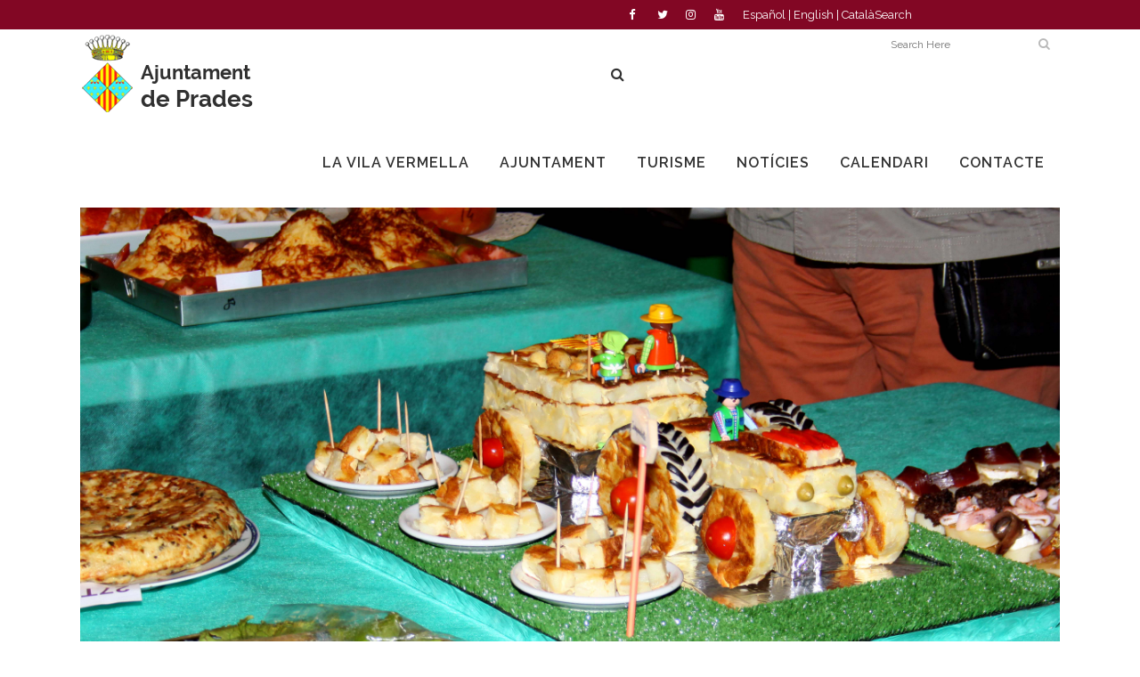

--- FILE ---
content_type: text/html; charset=UTF-8
request_url: https://prades.cat/uncategorized-ca/xxii-festa-dinici-de-la-campanya-de-la-patata-de-prades/
body_size: 17701
content:
<!DOCTYPE html>
<html lang="ca">
<head>
	<meta charset="UTF-8" />
	
				<meta name="viewport" content="width=device-width,initial-scale=1,user-scalable=no">
		
            
                        <link rel="shortcut icon" type="image/x-icon" href="https://prades.cat/wp-content/uploads/2017/06/favicon.ico">
            <link rel="apple-touch-icon" href="https://prades.cat/wp-content/uploads/2017/06/favicon.ico"/>
        
	<link rel="profile" href="http://gmpg.org/xfn/11" />
	<link rel="pingback" href="https://prades.cat/xmlrpc.php" />

	<meta name='robots' content='index, follow, max-image-preview:large, max-snippet:-1, max-video-preview:-1' />
<link rel="alternate" hreflang="ca" href="https://prades.cat/uncategorized-ca/xxii-festa-dinici-de-la-campanya-de-la-patata-de-prades/" />
<link rel="alternate" hreflang="es" href="https://prades.cat/es/sin-categorizar/xxii-festa-dinici-de-la-campanya-de-la-patata-de-prades/" />
<link rel="alternate" hreflang="en" href="https://prades.cat/en/uncategorized/xxii-festa-dinici-de-la-campanya-de-la-patata-de-prades/" />
<link rel="alternate" hreflang="x-default" href="https://prades.cat/uncategorized-ca/xxii-festa-dinici-de-la-campanya-de-la-patata-de-prades/" />

	<!-- This site is optimized with the Yoast SEO plugin v22.6 - https://yoast.com/wordpress/plugins/seo/ -->
	<title>XXII Festa d&#039;inici de la campanya de la patata de Prades - Prades</title>
	<link rel="canonical" href="https://prades.cat/uncategorized-ca/xxii-festa-dinici-de-la-campanya-de-la-patata-de-prades/" />
	<meta property="og:locale" content="ca_ES" />
	<meta property="og:type" content="article" />
	<meta property="og:title" content="XXII Festa d&#039;inici de la campanya de la patata de Prades - Prades" />
	<meta property="og:description" content="A continuació podreu veure algunes fotografies de la XXII FESTA D&#8217;INICI DE LA CAMPANYA DE LA PATATA que es va celebrar a Prades el passat diumenge dia 15." />
	<meta property="og:url" content="https://prades.cat/uncategorized-ca/xxii-festa-dinici-de-la-campanya-de-la-patata-de-prades/" />
	<meta property="og:site_name" content="Prades" />
	<meta property="article:published_time" content="2013-09-17T23:00:17+00:00" />
	<meta property="article:modified_time" content="2017-06-08T09:04:29+00:00" />
	<meta property="og:image" content="https://prades.cat/wp-content/uploads/2017/06/Foto11.jpg" />
	<meta property="og:image:width" content="4752" />
	<meta property="og:image:height" content="3168" />
	<meta property="og:image:type" content="image/jpeg" />
	<meta name="author" content="prades" />
	<meta name="twitter:card" content="summary_large_image" />
	<meta name="twitter:label1" content="Escrit per" />
	<meta name="twitter:data1" content="prades" />
	<script type="application/ld+json" class="yoast-schema-graph">{"@context":"https://schema.org","@graph":[{"@type":"WebPage","@id":"https://prades.cat/uncategorized-ca/xxii-festa-dinici-de-la-campanya-de-la-patata-de-prades/","url":"https://prades.cat/uncategorized-ca/xxii-festa-dinici-de-la-campanya-de-la-patata-de-prades/","name":"XXII Festa d'inici de la campanya de la patata de Prades - Prades","isPartOf":{"@id":"https://prades.cat/#website"},"primaryImageOfPage":{"@id":"https://prades.cat/uncategorized-ca/xxii-festa-dinici-de-la-campanya-de-la-patata-de-prades/#primaryimage"},"image":{"@id":"https://prades.cat/uncategorized-ca/xxii-festa-dinici-de-la-campanya-de-la-patata-de-prades/#primaryimage"},"thumbnailUrl":"https://prades.cat/wp-content/uploads/2017/06/Foto11.jpg","datePublished":"2013-09-17T23:00:17+00:00","dateModified":"2017-06-08T09:04:29+00:00","author":{"@id":"https://prades.cat/#/schema/person/bb3b528c79ba4d250c07c52ff2e9f36c"},"breadcrumb":{"@id":"https://prades.cat/uncategorized-ca/xxii-festa-dinici-de-la-campanya-de-la-patata-de-prades/#breadcrumb"},"inLanguage":"ca","potentialAction":[{"@type":"ReadAction","target":["https://prades.cat/uncategorized-ca/xxii-festa-dinici-de-la-campanya-de-la-patata-de-prades/"]}]},{"@type":"ImageObject","inLanguage":"ca","@id":"https://prades.cat/uncategorized-ca/xxii-festa-dinici-de-la-campanya-de-la-patata-de-prades/#primaryimage","url":"https://prades.cat/wp-content/uploads/2017/06/Foto11.jpg","contentUrl":"https://prades.cat/wp-content/uploads/2017/06/Foto11.jpg","width":4752,"height":3168},{"@type":"BreadcrumbList","@id":"https://prades.cat/uncategorized-ca/xxii-festa-dinici-de-la-campanya-de-la-patata-de-prades/#breadcrumb","itemListElement":[{"@type":"ListItem","position":1,"name":"Inici","item":"https://prades.cat/"},{"@type":"ListItem","position":2,"name":"Notícies","item":"https://prades.cat/noticies/"},{"@type":"ListItem","position":3,"name":"XXII Festa d&#8217;inici de la campanya de la patata de Prades"}]},{"@type":"WebSite","@id":"https://prades.cat/#website","url":"https://prades.cat/","name":"Prades","description":"Web de l&#039;Ajuntament de Prades","potentialAction":[{"@type":"SearchAction","target":{"@type":"EntryPoint","urlTemplate":"https://prades.cat/?s={search_term_string}"},"query-input":"required name=search_term_string"}],"inLanguage":"ca"},{"@type":"Person","@id":"https://prades.cat/#/schema/person/bb3b528c79ba4d250c07c52ff2e9f36c","name":"prades","image":{"@type":"ImageObject","inLanguage":"ca","@id":"https://prades.cat/#/schema/person/image/","url":"https://secure.gravatar.com/avatar/4da81faf6e00158cd344bd6f5f1b626e?s=96&d=mm&r=g","contentUrl":"https://secure.gravatar.com/avatar/4da81faf6e00158cd344bd6f5f1b626e?s=96&d=mm&r=g","caption":"prades"},"url":"https://prades.cat/author/prades/"}]}</script>
	<!-- / Yoast SEO plugin. -->


<link rel='dns-prefetch' href='//fonts.googleapis.com' />
<link rel="alternate" type="application/rss+xml" title="Prades &raquo; Canal d&#039;informació" href="https://prades.cat/feed/" />
<link rel="alternate" type="application/rss+xml" title="Prades &raquo; Canal dels comentaris" href="https://prades.cat/comments/feed/" />
<script type="text/javascript">
window._wpemojiSettings = {"baseUrl":"https:\/\/s.w.org\/images\/core\/emoji\/14.0.0\/72x72\/","ext":".png","svgUrl":"https:\/\/s.w.org\/images\/core\/emoji\/14.0.0\/svg\/","svgExt":".svg","source":{"concatemoji":"https:\/\/prades.cat\/wp-includes\/js\/wp-emoji-release.min.js?ver=6.3.7"}};
/*! This file is auto-generated */
!function(i,n){var o,s,e;function c(e){try{var t={supportTests:e,timestamp:(new Date).valueOf()};sessionStorage.setItem(o,JSON.stringify(t))}catch(e){}}function p(e,t,n){e.clearRect(0,0,e.canvas.width,e.canvas.height),e.fillText(t,0,0);var t=new Uint32Array(e.getImageData(0,0,e.canvas.width,e.canvas.height).data),r=(e.clearRect(0,0,e.canvas.width,e.canvas.height),e.fillText(n,0,0),new Uint32Array(e.getImageData(0,0,e.canvas.width,e.canvas.height).data));return t.every(function(e,t){return e===r[t]})}function u(e,t,n){switch(t){case"flag":return n(e,"\ud83c\udff3\ufe0f\u200d\u26a7\ufe0f","\ud83c\udff3\ufe0f\u200b\u26a7\ufe0f")?!1:!n(e,"\ud83c\uddfa\ud83c\uddf3","\ud83c\uddfa\u200b\ud83c\uddf3")&&!n(e,"\ud83c\udff4\udb40\udc67\udb40\udc62\udb40\udc65\udb40\udc6e\udb40\udc67\udb40\udc7f","\ud83c\udff4\u200b\udb40\udc67\u200b\udb40\udc62\u200b\udb40\udc65\u200b\udb40\udc6e\u200b\udb40\udc67\u200b\udb40\udc7f");case"emoji":return!n(e,"\ud83e\udef1\ud83c\udffb\u200d\ud83e\udef2\ud83c\udfff","\ud83e\udef1\ud83c\udffb\u200b\ud83e\udef2\ud83c\udfff")}return!1}function f(e,t,n){var r="undefined"!=typeof WorkerGlobalScope&&self instanceof WorkerGlobalScope?new OffscreenCanvas(300,150):i.createElement("canvas"),a=r.getContext("2d",{willReadFrequently:!0}),o=(a.textBaseline="top",a.font="600 32px Arial",{});return e.forEach(function(e){o[e]=t(a,e,n)}),o}function t(e){var t=i.createElement("script");t.src=e,t.defer=!0,i.head.appendChild(t)}"undefined"!=typeof Promise&&(o="wpEmojiSettingsSupports",s=["flag","emoji"],n.supports={everything:!0,everythingExceptFlag:!0},e=new Promise(function(e){i.addEventListener("DOMContentLoaded",e,{once:!0})}),new Promise(function(t){var n=function(){try{var e=JSON.parse(sessionStorage.getItem(o));if("object"==typeof e&&"number"==typeof e.timestamp&&(new Date).valueOf()<e.timestamp+604800&&"object"==typeof e.supportTests)return e.supportTests}catch(e){}return null}();if(!n){if("undefined"!=typeof Worker&&"undefined"!=typeof OffscreenCanvas&&"undefined"!=typeof URL&&URL.createObjectURL&&"undefined"!=typeof Blob)try{var e="postMessage("+f.toString()+"("+[JSON.stringify(s),u.toString(),p.toString()].join(",")+"));",r=new Blob([e],{type:"text/javascript"}),a=new Worker(URL.createObjectURL(r),{name:"wpTestEmojiSupports"});return void(a.onmessage=function(e){c(n=e.data),a.terminate(),t(n)})}catch(e){}c(n=f(s,u,p))}t(n)}).then(function(e){for(var t in e)n.supports[t]=e[t],n.supports.everything=n.supports.everything&&n.supports[t],"flag"!==t&&(n.supports.everythingExceptFlag=n.supports.everythingExceptFlag&&n.supports[t]);n.supports.everythingExceptFlag=n.supports.everythingExceptFlag&&!n.supports.flag,n.DOMReady=!1,n.readyCallback=function(){n.DOMReady=!0}}).then(function(){return e}).then(function(){var e;n.supports.everything||(n.readyCallback(),(e=n.source||{}).concatemoji?t(e.concatemoji):e.wpemoji&&e.twemoji&&(t(e.twemoji),t(e.wpemoji)))}))}((window,document),window._wpemojiSettings);
</script>
<style type="text/css">
img.wp-smiley,
img.emoji {
	display: inline !important;
	border: none !important;
	box-shadow: none !important;
	height: 1em !important;
	width: 1em !important;
	margin: 0 0.07em !important;
	vertical-align: -0.1em !important;
	background: none !important;
	padding: 0 !important;
}
</style>
	<link rel='stylesheet' id='layerslider-css' href='https://prades.cat/wp-content/plugins/LayerSlider/assets/static/layerslider/css/layerslider.css?ver=7.9.1' type='text/css' media='all' />
<link rel='stylesheet' id='ls-google-fonts-css' href='https://fonts.googleapis.com/css?family=Lato:100,100i,200,200i,300,300i,400,400i,500,500i,600,600i,700,700i,800,800i,900,900i%7COpen+Sans:100,100i,200,200i,300,300i,400,400i,500,500i,600,600i,700,700i,800,800i,900,900i%7CIndie+Flower:100,100i,200,200i,300,300i,400,400i,500,500i,600,600i,700,700i,800,800i,900,900i%7COswald:100,100i,200,200i,300,300i,400,400i,500,500i,600,600i,700,700i,800,800i,900,900i' type='text/css' media='all' />
<link rel='stylesheet' id='wp-block-library-css' href='https://prades.cat/wp-includes/css/dist/block-library/style.min.css?ver=6.3.7' type='text/css' media='all' />
<style id='classic-theme-styles-inline-css' type='text/css'>
/*! This file is auto-generated */
.wp-block-button__link{color:#fff;background-color:#32373c;border-radius:9999px;box-shadow:none;text-decoration:none;padding:calc(.667em + 2px) calc(1.333em + 2px);font-size:1.125em}.wp-block-file__button{background:#32373c;color:#fff;text-decoration:none}
</style>
<style id='global-styles-inline-css' type='text/css'>
body{--wp--preset--color--black: #000000;--wp--preset--color--cyan-bluish-gray: #abb8c3;--wp--preset--color--white: #ffffff;--wp--preset--color--pale-pink: #f78da7;--wp--preset--color--vivid-red: #cf2e2e;--wp--preset--color--luminous-vivid-orange: #ff6900;--wp--preset--color--luminous-vivid-amber: #fcb900;--wp--preset--color--light-green-cyan: #7bdcb5;--wp--preset--color--vivid-green-cyan: #00d084;--wp--preset--color--pale-cyan-blue: #8ed1fc;--wp--preset--color--vivid-cyan-blue: #0693e3;--wp--preset--color--vivid-purple: #9b51e0;--wp--preset--gradient--vivid-cyan-blue-to-vivid-purple: linear-gradient(135deg,rgba(6,147,227,1) 0%,rgb(155,81,224) 100%);--wp--preset--gradient--light-green-cyan-to-vivid-green-cyan: linear-gradient(135deg,rgb(122,220,180) 0%,rgb(0,208,130) 100%);--wp--preset--gradient--luminous-vivid-amber-to-luminous-vivid-orange: linear-gradient(135deg,rgba(252,185,0,1) 0%,rgba(255,105,0,1) 100%);--wp--preset--gradient--luminous-vivid-orange-to-vivid-red: linear-gradient(135deg,rgba(255,105,0,1) 0%,rgb(207,46,46) 100%);--wp--preset--gradient--very-light-gray-to-cyan-bluish-gray: linear-gradient(135deg,rgb(238,238,238) 0%,rgb(169,184,195) 100%);--wp--preset--gradient--cool-to-warm-spectrum: linear-gradient(135deg,rgb(74,234,220) 0%,rgb(151,120,209) 20%,rgb(207,42,186) 40%,rgb(238,44,130) 60%,rgb(251,105,98) 80%,rgb(254,248,76) 100%);--wp--preset--gradient--blush-light-purple: linear-gradient(135deg,rgb(255,206,236) 0%,rgb(152,150,240) 100%);--wp--preset--gradient--blush-bordeaux: linear-gradient(135deg,rgb(254,205,165) 0%,rgb(254,45,45) 50%,rgb(107,0,62) 100%);--wp--preset--gradient--luminous-dusk: linear-gradient(135deg,rgb(255,203,112) 0%,rgb(199,81,192) 50%,rgb(65,88,208) 100%);--wp--preset--gradient--pale-ocean: linear-gradient(135deg,rgb(255,245,203) 0%,rgb(182,227,212) 50%,rgb(51,167,181) 100%);--wp--preset--gradient--electric-grass: linear-gradient(135deg,rgb(202,248,128) 0%,rgb(113,206,126) 100%);--wp--preset--gradient--midnight: linear-gradient(135deg,rgb(2,3,129) 0%,rgb(40,116,252) 100%);--wp--preset--font-size--small: 13px;--wp--preset--font-size--medium: 20px;--wp--preset--font-size--large: 36px;--wp--preset--font-size--x-large: 42px;--wp--preset--spacing--20: 0.44rem;--wp--preset--spacing--30: 0.67rem;--wp--preset--spacing--40: 1rem;--wp--preset--spacing--50: 1.5rem;--wp--preset--spacing--60: 2.25rem;--wp--preset--spacing--70: 3.38rem;--wp--preset--spacing--80: 5.06rem;--wp--preset--shadow--natural: 6px 6px 9px rgba(0, 0, 0, 0.2);--wp--preset--shadow--deep: 12px 12px 50px rgba(0, 0, 0, 0.4);--wp--preset--shadow--sharp: 6px 6px 0px rgba(0, 0, 0, 0.2);--wp--preset--shadow--outlined: 6px 6px 0px -3px rgba(255, 255, 255, 1), 6px 6px rgba(0, 0, 0, 1);--wp--preset--shadow--crisp: 6px 6px 0px rgba(0, 0, 0, 1);}:where(.is-layout-flex){gap: 0.5em;}:where(.is-layout-grid){gap: 0.5em;}body .is-layout-flow > .alignleft{float: left;margin-inline-start: 0;margin-inline-end: 2em;}body .is-layout-flow > .alignright{float: right;margin-inline-start: 2em;margin-inline-end: 0;}body .is-layout-flow > .aligncenter{margin-left: auto !important;margin-right: auto !important;}body .is-layout-constrained > .alignleft{float: left;margin-inline-start: 0;margin-inline-end: 2em;}body .is-layout-constrained > .alignright{float: right;margin-inline-start: 2em;margin-inline-end: 0;}body .is-layout-constrained > .aligncenter{margin-left: auto !important;margin-right: auto !important;}body .is-layout-constrained > :where(:not(.alignleft):not(.alignright):not(.alignfull)){max-width: var(--wp--style--global--content-size);margin-left: auto !important;margin-right: auto !important;}body .is-layout-constrained > .alignwide{max-width: var(--wp--style--global--wide-size);}body .is-layout-flex{display: flex;}body .is-layout-flex{flex-wrap: wrap;align-items: center;}body .is-layout-flex > *{margin: 0;}body .is-layout-grid{display: grid;}body .is-layout-grid > *{margin: 0;}:where(.wp-block-columns.is-layout-flex){gap: 2em;}:where(.wp-block-columns.is-layout-grid){gap: 2em;}:where(.wp-block-post-template.is-layout-flex){gap: 1.25em;}:where(.wp-block-post-template.is-layout-grid){gap: 1.25em;}.has-black-color{color: var(--wp--preset--color--black) !important;}.has-cyan-bluish-gray-color{color: var(--wp--preset--color--cyan-bluish-gray) !important;}.has-white-color{color: var(--wp--preset--color--white) !important;}.has-pale-pink-color{color: var(--wp--preset--color--pale-pink) !important;}.has-vivid-red-color{color: var(--wp--preset--color--vivid-red) !important;}.has-luminous-vivid-orange-color{color: var(--wp--preset--color--luminous-vivid-orange) !important;}.has-luminous-vivid-amber-color{color: var(--wp--preset--color--luminous-vivid-amber) !important;}.has-light-green-cyan-color{color: var(--wp--preset--color--light-green-cyan) !important;}.has-vivid-green-cyan-color{color: var(--wp--preset--color--vivid-green-cyan) !important;}.has-pale-cyan-blue-color{color: var(--wp--preset--color--pale-cyan-blue) !important;}.has-vivid-cyan-blue-color{color: var(--wp--preset--color--vivid-cyan-blue) !important;}.has-vivid-purple-color{color: var(--wp--preset--color--vivid-purple) !important;}.has-black-background-color{background-color: var(--wp--preset--color--black) !important;}.has-cyan-bluish-gray-background-color{background-color: var(--wp--preset--color--cyan-bluish-gray) !important;}.has-white-background-color{background-color: var(--wp--preset--color--white) !important;}.has-pale-pink-background-color{background-color: var(--wp--preset--color--pale-pink) !important;}.has-vivid-red-background-color{background-color: var(--wp--preset--color--vivid-red) !important;}.has-luminous-vivid-orange-background-color{background-color: var(--wp--preset--color--luminous-vivid-orange) !important;}.has-luminous-vivid-amber-background-color{background-color: var(--wp--preset--color--luminous-vivid-amber) !important;}.has-light-green-cyan-background-color{background-color: var(--wp--preset--color--light-green-cyan) !important;}.has-vivid-green-cyan-background-color{background-color: var(--wp--preset--color--vivid-green-cyan) !important;}.has-pale-cyan-blue-background-color{background-color: var(--wp--preset--color--pale-cyan-blue) !important;}.has-vivid-cyan-blue-background-color{background-color: var(--wp--preset--color--vivid-cyan-blue) !important;}.has-vivid-purple-background-color{background-color: var(--wp--preset--color--vivid-purple) !important;}.has-black-border-color{border-color: var(--wp--preset--color--black) !important;}.has-cyan-bluish-gray-border-color{border-color: var(--wp--preset--color--cyan-bluish-gray) !important;}.has-white-border-color{border-color: var(--wp--preset--color--white) !important;}.has-pale-pink-border-color{border-color: var(--wp--preset--color--pale-pink) !important;}.has-vivid-red-border-color{border-color: var(--wp--preset--color--vivid-red) !important;}.has-luminous-vivid-orange-border-color{border-color: var(--wp--preset--color--luminous-vivid-orange) !important;}.has-luminous-vivid-amber-border-color{border-color: var(--wp--preset--color--luminous-vivid-amber) !important;}.has-light-green-cyan-border-color{border-color: var(--wp--preset--color--light-green-cyan) !important;}.has-vivid-green-cyan-border-color{border-color: var(--wp--preset--color--vivid-green-cyan) !important;}.has-pale-cyan-blue-border-color{border-color: var(--wp--preset--color--pale-cyan-blue) !important;}.has-vivid-cyan-blue-border-color{border-color: var(--wp--preset--color--vivid-cyan-blue) !important;}.has-vivid-purple-border-color{border-color: var(--wp--preset--color--vivid-purple) !important;}.has-vivid-cyan-blue-to-vivid-purple-gradient-background{background: var(--wp--preset--gradient--vivid-cyan-blue-to-vivid-purple) !important;}.has-light-green-cyan-to-vivid-green-cyan-gradient-background{background: var(--wp--preset--gradient--light-green-cyan-to-vivid-green-cyan) !important;}.has-luminous-vivid-amber-to-luminous-vivid-orange-gradient-background{background: var(--wp--preset--gradient--luminous-vivid-amber-to-luminous-vivid-orange) !important;}.has-luminous-vivid-orange-to-vivid-red-gradient-background{background: var(--wp--preset--gradient--luminous-vivid-orange-to-vivid-red) !important;}.has-very-light-gray-to-cyan-bluish-gray-gradient-background{background: var(--wp--preset--gradient--very-light-gray-to-cyan-bluish-gray) !important;}.has-cool-to-warm-spectrum-gradient-background{background: var(--wp--preset--gradient--cool-to-warm-spectrum) !important;}.has-blush-light-purple-gradient-background{background: var(--wp--preset--gradient--blush-light-purple) !important;}.has-blush-bordeaux-gradient-background{background: var(--wp--preset--gradient--blush-bordeaux) !important;}.has-luminous-dusk-gradient-background{background: var(--wp--preset--gradient--luminous-dusk) !important;}.has-pale-ocean-gradient-background{background: var(--wp--preset--gradient--pale-ocean) !important;}.has-electric-grass-gradient-background{background: var(--wp--preset--gradient--electric-grass) !important;}.has-midnight-gradient-background{background: var(--wp--preset--gradient--midnight) !important;}.has-small-font-size{font-size: var(--wp--preset--font-size--small) !important;}.has-medium-font-size{font-size: var(--wp--preset--font-size--medium) !important;}.has-large-font-size{font-size: var(--wp--preset--font-size--large) !important;}.has-x-large-font-size{font-size: var(--wp--preset--font-size--x-large) !important;}
.wp-block-navigation a:where(:not(.wp-element-button)){color: inherit;}
:where(.wp-block-post-template.is-layout-flex){gap: 1.25em;}:where(.wp-block-post-template.is-layout-grid){gap: 1.25em;}
:where(.wp-block-columns.is-layout-flex){gap: 2em;}:where(.wp-block-columns.is-layout-grid){gap: 2em;}
.wp-block-pullquote{font-size: 1.5em;line-height: 1.6;}
</style>
<link rel='stylesheet' id='wpml-blocks-css' href='https://prades.cat/wp-content/plugins/sitepress-multilingual-cms/dist/css/blocks/styles.css?ver=4.6.3' type='text/css' media='all' />
<link rel='stylesheet' id='cms-navigation-style-base-css' href='https://prades.cat/wp-content/plugins/wpml-cms-nav/res/css/cms-navigation-base.css?ver=1.5.5' type='text/css' media='screen' />
<link rel='stylesheet' id='cms-navigation-style-css' href='https://prades.cat/wp-content/plugins/wpml-cms-nav/res/css/cms-navigation.css?ver=1.5.5' type='text/css' media='screen' />
<link rel='stylesheet' id='mediaelement-css' href='https://prades.cat/wp-includes/js/mediaelement/mediaelementplayer-legacy.min.css?ver=4.2.17' type='text/css' media='all' />
<link rel='stylesheet' id='wp-mediaelement-css' href='https://prades.cat/wp-includes/js/mediaelement/wp-mediaelement.min.css?ver=6.3.7' type='text/css' media='all' />
<link rel='stylesheet' id='bridge-default-style-css' href='https://prades.cat/wp-content/themes/bridge/style.css?ver=6.3.7' type='text/css' media='all' />
<link rel='stylesheet' id='bridge-qode-font_awesome-css' href='https://prades.cat/wp-content/themes/bridge/css/font-awesome/css/font-awesome.min.css?ver=6.3.7' type='text/css' media='all' />
<link rel='stylesheet' id='bridge-qode-font_elegant-css' href='https://prades.cat/wp-content/themes/bridge/css/elegant-icons/style.min.css?ver=6.3.7' type='text/css' media='all' />
<link rel='stylesheet' id='bridge-qode-linea_icons-css' href='https://prades.cat/wp-content/themes/bridge/css/linea-icons/style.css?ver=6.3.7' type='text/css' media='all' />
<link rel='stylesheet' id='bridge-qode-dripicons-css' href='https://prades.cat/wp-content/themes/bridge/css/dripicons/dripicons.css?ver=6.3.7' type='text/css' media='all' />
<link rel='stylesheet' id='bridge-qode-kiko-css' href='https://prades.cat/wp-content/themes/bridge/css/kiko/kiko-all.css?ver=6.3.7' type='text/css' media='all' />
<link rel='stylesheet' id='bridge-qode-font_awesome_5-css' href='https://prades.cat/wp-content/themes/bridge/css/font-awesome-5/css/font-awesome-5.min.css?ver=6.3.7' type='text/css' media='all' />
<link rel='stylesheet' id='bridge-stylesheet-css' href='https://prades.cat/wp-content/themes/bridge/css/stylesheet.min.css?ver=6.3.7' type='text/css' media='all' />
<style id='bridge-stylesheet-inline-css' type='text/css'>
   .postid-692.disabled_footer_top .footer_top_holder, .postid-692.disabled_footer_bottom .footer_bottom_holder { display: none;}


</style>
<link rel='stylesheet' id='bridge-print-css' href='https://prades.cat/wp-content/themes/bridge/css/print.css?ver=6.3.7' type='text/css' media='all' />
<link rel='stylesheet' id='bridge-style-dynamic-css' href='https://prades.cat/wp-content/themes/bridge/css/style_dynamic_callback.php?ver=6.3.7' type='text/css' media='all' />
<link rel='stylesheet' id='bridge-responsive-css' href='https://prades.cat/wp-content/themes/bridge/css/responsive.min.css?ver=6.3.7' type='text/css' media='all' />
<link rel='stylesheet' id='bridge-style-dynamic-responsive-css' href='https://prades.cat/wp-content/themes/bridge/css/style_dynamic_responsive_callback.php?ver=6.3.7' type='text/css' media='all' />
<link rel='stylesheet' id='js_composer_front-css' href='https://prades.cat/wp-content/plugins/js_composer/assets/css/js_composer.min.css?ver=6.10.0' type='text/css' media='all' />
<link rel='stylesheet' id='bridge-style-handle-google-fonts-css' href='https://fonts.googleapis.com/css?family=Raleway%3A100%2C200%2C300%2C400%2C500%2C600%2C700%2C800%2C900%2C100italic%2C300italic%2C400italic%2C700italic&#038;subset=latin%2Clatin-ext&#038;ver=1.0.0' type='text/css' media='all' />
<link rel='stylesheet' id='bridge-core-dashboard-style-css' href='https://prades.cat/wp-content/plugins/bridge-core/modules/core-dashboard/assets/css/core-dashboard.min.css?ver=6.3.7' type='text/css' media='all' />
<link rel='stylesheet' id='newsletter-css' href='https://prades.cat/wp-content/plugins/newsletter/style.css?ver=8.0.2' type='text/css' media='all' />
<link rel='stylesheet' id='childstyle-css' href='https://prades.cat/wp-content/themes/bridge-child/style.css?ver=6.3.7' type='text/css' media='all' />
<script type='text/javascript' src='https://prades.cat/wp-includes/js/jquery/jquery.min.js?ver=3.7.0' id='jquery-core-js'></script>
<script type='text/javascript' src='https://prades.cat/wp-includes/js/jquery/jquery-migrate.min.js?ver=3.4.1' id='jquery-migrate-js'></script>
<script type='text/javascript' id='layerslider-utils-js-extra'>
/* <![CDATA[ */
var LS_Meta = {"v":"7.9.1","fixGSAP":"1"};
/* ]]> */
</script>
<script type='text/javascript' src='https://prades.cat/wp-content/plugins/LayerSlider/assets/static/layerslider/js/layerslider.utils.js?ver=7.9.1' id='layerslider-utils-js'></script>
<script type='text/javascript' src='https://prades.cat/wp-content/plugins/LayerSlider/assets/static/layerslider/js/layerslider.kreaturamedia.jquery.js?ver=7.9.1' id='layerslider-js'></script>
<script type='text/javascript' src='https://prades.cat/wp-content/plugins/LayerSlider/assets/static/layerslider/js/layerslider.transitions.js?ver=7.9.1' id='layerslider-transitions-js'></script>
<meta name="generator" content="Powered by LayerSlider 7.9.1 - Build Heros, Sliders, and Popups. Create Animations and Beautiful, Rich Web Content as Easy as Never Before on WordPress." />
<!-- LayerSlider updates and docs at: https://layerslider.com -->
<link rel="https://api.w.org/" href="https://prades.cat/wp-json/" /><link rel="alternate" type="application/json" href="https://prades.cat/wp-json/wp/v2/posts/692" /><link rel="EditURI" type="application/rsd+xml" title="RSD" href="https://prades.cat/xmlrpc.php?rsd" />
<meta name="generator" content="WordPress 6.3.7" />
<link rel='shortlink' href='https://prades.cat/?p=692' />
<link rel="alternate" type="application/json+oembed" href="https://prades.cat/wp-json/oembed/1.0/embed?url=https%3A%2F%2Fprades.cat%2Funcategorized-ca%2Fxxii-festa-dinici-de-la-campanya-de-la-patata-de-prades%2F" />
<link rel="alternate" type="text/xml+oembed" href="https://prades.cat/wp-json/oembed/1.0/embed?url=https%3A%2F%2Fprades.cat%2Funcategorized-ca%2Fxxii-festa-dinici-de-la-campanya-de-la-patata-de-prades%2F&#038;format=xml" />
<meta name="generator" content="WPML ver:4.6.3 stt:8,1,2;" />
<!-- Global site tag (gtag.js) - Google Analytics -->
<script async src="https://www.googletagmanager.com/gtag/js?id=UA-191481527-1"></script>
<script>
  window.dataLayer = window.dataLayer || [];
  function gtag(){dataLayer.push(arguments);}
  gtag('js', new Date());

  gtag('config', 'UA-191481527-1');
</script><style type="text/css">.recentcomments a{display:inline !important;padding:0 !important;margin:0 !important;}</style><meta name="generator" content="Powered by WPBakery Page Builder - drag and drop page builder for WordPress."/>
<meta name="generator" content="Powered by Slider Revolution 6.6.18 - responsive, Mobile-Friendly Slider Plugin for WordPress with comfortable drag and drop interface." />
<script>function setREVStartSize(e){
			//window.requestAnimationFrame(function() {
				window.RSIW = window.RSIW===undefined ? window.innerWidth : window.RSIW;
				window.RSIH = window.RSIH===undefined ? window.innerHeight : window.RSIH;
				try {
					var pw = document.getElementById(e.c).parentNode.offsetWidth,
						newh;
					pw = pw===0 || isNaN(pw) || (e.l=="fullwidth" || e.layout=="fullwidth") ? window.RSIW : pw;
					e.tabw = e.tabw===undefined ? 0 : parseInt(e.tabw);
					e.thumbw = e.thumbw===undefined ? 0 : parseInt(e.thumbw);
					e.tabh = e.tabh===undefined ? 0 : parseInt(e.tabh);
					e.thumbh = e.thumbh===undefined ? 0 : parseInt(e.thumbh);
					e.tabhide = e.tabhide===undefined ? 0 : parseInt(e.tabhide);
					e.thumbhide = e.thumbhide===undefined ? 0 : parseInt(e.thumbhide);
					e.mh = e.mh===undefined || e.mh=="" || e.mh==="auto" ? 0 : parseInt(e.mh,0);
					if(e.layout==="fullscreen" || e.l==="fullscreen")
						newh = Math.max(e.mh,window.RSIH);
					else{
						e.gw = Array.isArray(e.gw) ? e.gw : [e.gw];
						for (var i in e.rl) if (e.gw[i]===undefined || e.gw[i]===0) e.gw[i] = e.gw[i-1];
						e.gh = e.el===undefined || e.el==="" || (Array.isArray(e.el) && e.el.length==0)? e.gh : e.el;
						e.gh = Array.isArray(e.gh) ? e.gh : [e.gh];
						for (var i in e.rl) if (e.gh[i]===undefined || e.gh[i]===0) e.gh[i] = e.gh[i-1];
											
						var nl = new Array(e.rl.length),
							ix = 0,
							sl;
						e.tabw = e.tabhide>=pw ? 0 : e.tabw;
						e.thumbw = e.thumbhide>=pw ? 0 : e.thumbw;
						e.tabh = e.tabhide>=pw ? 0 : e.tabh;
						e.thumbh = e.thumbhide>=pw ? 0 : e.thumbh;
						for (var i in e.rl) nl[i] = e.rl[i]<window.RSIW ? 0 : e.rl[i];
						sl = nl[0];
						for (var i in nl) if (sl>nl[i] && nl[i]>0) { sl = nl[i]; ix=i;}
						var m = pw>(e.gw[ix]+e.tabw+e.thumbw) ? 1 : (pw-(e.tabw+e.thumbw)) / (e.gw[ix]);
						newh =  (e.gh[ix] * m) + (e.tabh + e.thumbh);
					}
					var el = document.getElementById(e.c);
					if (el!==null && el) el.style.height = newh+"px";
					el = document.getElementById(e.c+"_wrapper");
					if (el!==null && el) {
						el.style.height = newh+"px";
						el.style.display = "block";
					}
				} catch(e){
					console.log("Failure at Presize of Slider:" + e)
				}
			//});
		  };</script>
<noscript><style> .wpb_animate_when_almost_visible { opacity: 1; }</style></noscript></head>

<body class="post-template-default single single-post postid-692 single-format-standard bridge-core-3.0.6  qode-title-hidden qode-child-theme-ver-1.0.0 qode-theme-ver-29.3 qode-theme-bridge qode_header_in_grid qode-wpml-enabled wpb-js-composer js-comp-ver-6.10.0 vc_responsive" itemscope itemtype="http://schema.org/WebPage">




<div class="wrapper">
	<div class="wrapper_inner">

    
		<!-- Google Analytics start -->
					<script>
				var _gaq = _gaq || [];
				_gaq.push(['_setAccount', 'UA-112357913-1']);
				_gaq.push(['_trackPageview']);

				(function() {
					var ga = document.createElement('script'); ga.type = 'text/javascript'; ga.async = true;
					ga.src = ('https:' == document.location.protocol ? 'https://ssl' : 'http://www') + '.google-analytics.com/ga.js';
					var s = document.getElementsByTagName('script')[0]; s.parentNode.insertBefore(ga, s);
				})();
			</script>
				<!-- Google Analytics end -->

		
	<header class=" has_top scroll_top  fixed scrolled_not_transparent page_header">
	<div class="header_inner clearfix">
		<form role="search" id="searchform" action="https://prades.cat/" class="qode_search_form" method="get">
        <div class="container">
        <div class="container_inner clearfix">
            
            <i class="qode_icon_font_awesome fa fa-search qode_icon_in_search" ></i>            <input type="text" placeholder="Search" name="s" class="qode_search_field" autocomplete="off" />
            <input type="submit" value="Search" />

            <div class="qode_search_close">
                <a href="#">
                    <i class="qode_icon_font_awesome fa fa-times qode_icon_in_search" ></i>                </a>
            </div>
                    </div>
    </div>
</form>
		<div class="header_top_bottom_holder">
				<div class="header_top clearfix" style='' >
				<div class="container">
			<div class="container_inner clearfix">
														<div class="left">
						<div class="inner">
													</div>
					</div>
					<div class="right">
						<div class="inner">
							<span class='q_social_icon_holder normal_social' data-color=#ffffff data-hover-color=#3b5998><a itemprop='url' href='https://www.facebook.com/ajuntament.deprades/' target='_blank'><i class="qode_icon_font_awesome fa fa-facebook  simple_social" style="color: #ffffff;" ></i></a></span><span class='q_social_icon_holder normal_social' data-color=#ffffff data-hover-color=#1da1f2><a itemprop='url' href='https://twitter.com/pradesturisme' target='_blank'><i class="qode_icon_font_awesome fa fa-twitter  simple_social" style="color: #ffffff;" ></i></a></span><span class='q_social_icon_holder normal_social' data-color=#ffffff data-hover-color=#ec1f46><a itemprop='url' href='https://www.instagram.com/pradesturisme/' target='_blank'><i class="qode_icon_font_awesome fa fa-instagram  simple_social" style="color: #ffffff;" ></i></a></span><span class='q_social_icon_holder normal_social' data-color=#ffffff data-hover-color=#fe0002><a itemprop='url' href=' https://www.youtube.com/channel/UCEq3ajpCfjuJEJuC2AjIp5g' target='_blank'><i class="qode_icon_font_awesome fa fa-youtube  simple_social" style="color: #ffffff;" ></i></a></span><div class="header-widget widget_text header-right-widget">			<div class="textwidget"><div class="prades-lang-menu"><a href="https://prades.cat/es/sin-categorizar/xxii-festa-dinici-de-la-campanya-de-la-patata-de-prades/">Español</a> <span class="sep">|</span> <a href="https://prades.cat/en/uncategorized/xxii-festa-dinici-de-la-campanya-de-la-patata-de-prades/">English</a> <span class="sep">|</span> <span class="current">Català</span></div></div>
		</div><div class="header-widget widget_search header-right-widget">Search<form role="search" method="get" id="searchform" action="https://prades.cat/">
    <div><label class="screen-reader-text" for="s">Search for:</label>
        <input type="text" value="" placeholder="Search Here" name="s" id="s" />
        <input type="submit" id="searchsubmit" value="&#xf002" />
    </div>
</form></div>						</div>
					</div>
													</div>
		</div>
		</div>

			<div class="header_bottom clearfix" style='' >
								<div class="container">
					<div class="container_inner clearfix">
																				<div class="header_inner_left">
																	<div class="mobile_menu_button">
		<span>
			<i class="qode_icon_font_awesome fa fa-bars " ></i>		</span>
	</div>
								<div class="logo_wrapper" >
	<div class="q_logo">
		<a itemprop="url" href="https://prades.cat/" >
             <img itemprop="image" class="normal" src="https://prades.cat/wp-content/uploads/2017/01/ajuntament-de-prades.png" alt="Logo"> 			 <img itemprop="image" class="light" src="https://prades.cat/wp-content/uploads/2017/01/ajuntament-de-prades.png" alt="Logo"/> 			 <img itemprop="image" class="dark" src="https://prades.cat/wp-content/uploads/2017/01/ajuntament-de-prades.png" alt="Logo"/> 			 <img itemprop="image" class="sticky" src="https://prades.cat/wp-content/uploads/2017/01/ajuntament-de-prades.png" alt="Logo"/> 			 <img itemprop="image" class="mobile" src="https://prades.cat/wp-content/uploads/2017/01/ajuntament-de-prades.png" alt="Logo"/> 					</a>
	</div>
	</div>															</div>
															<div class="header_inner_right">
									<div class="side_menu_button_wrapper right">
																														<div class="side_menu_button">
												<a class="search_button search_slides_from_window_top medium" href="javascript:void(0)">
		<i class="qode_icon_font_awesome fa fa-search " ></i>	</a>

																							
										</div>
									</div>
								</div>
							
							
							<nav class="main_menu drop_down right">
								<ul id="menu-principal" class=""><li id="nav-menu-item-1473" class="menu-item menu-item-type-post_type menu-item-object-page menu-item-has-children  has_sub narrow"><a href="https://prades.cat/historia/" class=""><i class="menu_icon blank fa"></i><span>La vila vermella</span><span class="plus"></span></a>
<div class="second"><div class="inner"><ul>
	<li id="nav-menu-item-41" class="menu-item menu-item-type-post_type menu-item-object-page "><a href="https://prades.cat/historia/" class=""><i class="menu_icon blank fa"></i><span>Història</span><span class="plus"></span></a></li>
	<li id="nav-menu-item-40" class="menu-item menu-item-type-post_type menu-item-object-page "><a href="https://prades.cat/mapa/" class=""><i class="menu_icon blank fa"></i><span>Mapa</span><span class="plus"></span></a></li>
</ul></div></div>
</li>
<li id="nav-menu-item-1474" class="menu-item menu-item-type-post_type menu-item-object-page menu-item-has-children  has_sub narrow"><a href="https://prades.cat/alcaldia/" class=""><i class="menu_icon blank fa"></i><span>Ajuntament</span><span class="plus"></span></a>
<div class="second"><div class="inner"><ul>
	<li id="nav-menu-item-45" class="menu-item menu-item-type-post_type menu-item-object-page "><a href="https://prades.cat/alcaldia/" class=""><i class="menu_icon blank fa"></i><span>Alcaldia</span><span class="plus"></span></a></li>
	<li id="nav-menu-item-44" class="menu-item menu-item-type-post_type menu-item-object-page "><a href="https://prades.cat/regidories/" class=""><i class="menu_icon blank fa"></i><span>Regidories</span><span class="plus"></span></a></li>
	<li id="nav-menu-item-8426" class="menu-item menu-item-type-post_type menu-item-object-page "><a href="https://prades.cat/pla-local-de-joventut/" class=""><i class="menu_icon blank fa"></i><span>Pla local de joventut</span><span class="plus"></span></a></li>
	<li id="nav-menu-item-1504" class="menu-item menu-item-type-custom menu-item-object-custom "><a target="_blank" href="https://www.seu-e.cat/web/prades/govern-obert-i-transparencia/accio-de-govern-i-normativa/urbanisme" class=""><i class="menu_icon blank fa"></i><span>Urbanisme</span><span class="plus"></span></a></li>
	<li id="nav-menu-item-2012" class="menu-item menu-item-type-custom menu-item-object-custom "><a target="_blank" href="https://www.seu-e.cat/web/prades/govern-obert-i-transparencia/accio-de-govern-i-normativa/accio-de-govern-i-partits-politics/actes-de-ple" class=""><i class="menu_icon blank fa"></i><span>Plens</span><span class="plus"></span></a></li>
	<li id="nav-menu-item-1153" class="menu-item menu-item-type-post_type menu-item-object-page "><a href="https://prades.cat/serveis-municipals-i-associacions/" class=""><i class="menu_icon blank fa"></i><span>Serveis municipals i associacions</span><span class="plus"></span></a></li>
	<li id="nav-menu-item-319" class="menu-item menu-item-type-custom menu-item-object-custom "><a target="_blank" href="https://tramits.seu.cat/ABSIS/EAD/webspublicacion/eMiservicio/catala/VisorITs/24891A1DA10F4DF6B76E636E84F11358.asp?codent=364" class=""><i class="menu_icon blank fa"></i><span>Tràmits municipals</span><span class="plus"></span></a></li>
	<li id="nav-menu-item-292" class="menu-item menu-item-type-custom menu-item-object-custom "><a target="_blank" href="https://www.seu-e.cat/web/prades/" class=""><i class="menu_icon blank fa"></i><span>Seu electrònica</span><span class="plus"></span></a></li>
	<li id="nav-menu-item-291" class="menu-item menu-item-type-custom menu-item-object-custom "><a target="_blank" href="https://www.seu-e.cat/web/prades/govern-obert-i-transparencia" class=""><i class="menu_icon blank fa"></i><span>Govern obert i transparència</span><span class="plus"></span></a></li>
	<li id="nav-menu-item-2818" class="menu-item menu-item-type-post_type menu-item-object-page "><a href="https://prades.cat/prades2020/" class=""><i class="menu_icon blank fa"></i><span>Prades 20.20</span><span class="plus"></span></a></li>
</ul></div></div>
</li>
<li id="nav-menu-item-7119" class="menu-item menu-item-type-post_type menu-item-object-page menu-item-has-children  has_sub narrow"><a href="https://prades.cat/turisme/" class=""><i class="menu_icon blank fa"></i><span>Turisme</span><span class="plus"></span></a>
<div class="second"><div class="inner"><ul>
	<li id="nav-menu-item-37" class="menu-item menu-item-type-post_type menu-item-object-page "><a href="https://prades.cat/turisme/oficina-de-turisme/" class=""><i class="menu_icon blank fa"></i><span>Oficina de turisme</span><span class="plus"></span></a></li>
	<li id="nav-menu-item-4490" class="menu-item menu-item-type-post_type menu-item-object-page "><a href="https://prades.cat/turisme/llocs-dinteres/ermita-de-labellera/" class=""><i class="menu_icon blank fa"></i><span>Ermita de l’Abellera</span><span class="plus"></span></a></li>
	<li id="nav-menu-item-1261" class="menu-item menu-item-type-post_type menu-item-object-page "></li>
	<li id="nav-menu-item-38" class="menu-item menu-item-type-post_type menu-item-object-page "><a href="https://prades.cat/turisme/centre-dinterpretacio/" class=""><i class="menu_icon blank fa"></i><span>Centre d’interpretació</span><span class="plus"></span></a></li>
	<li id="nav-menu-item-222" class="menu-item menu-item-type-post_type menu-item-object-page "><a href="https://prades.cat/turisme/llocs-dinteres/" class=""><i class="menu_icon blank fa"></i><span>Llocs d’interès</span><span class="plus"></span></a></li>
	<li id="nav-menu-item-223" class="menu-item menu-item-type-post_type menu-item-object-page "><a href="https://prades.cat/turisme/rutes/" class=""><i class="menu_icon blank fa"></i><span>Rutes</span><span class="plus"></span></a></li>
	<li id="nav-menu-item-221" class="menu-item menu-item-type-post_type menu-item-object-page "><a href="https://prades.cat/turisme/visites-guiades/" class=""><i class="menu_icon blank fa"></i><span>Visites guiades</span><span class="plus"></span></a></li>
	<li id="nav-menu-item-1248" class="menu-item menu-item-type-post_type menu-item-object-page "><a href="https://prades.cat/turisme/que-fer/botigues/" class=""><i class="menu_icon blank fa"></i><span>Botigues i comerços</span><span class="plus"></span></a></li>
</ul></div></div>
</li>
<li id="nav-menu-item-35" class="menu-item menu-item-type-post_type menu-item-object-page current_page_parent menu-item-has-children  has_sub narrow"><a href="https://prades.cat/noticies/" class=""><i class="menu_icon blank fa"></i><span>Notícies</span><span class="plus"></span></a>
<div class="second"><div class="inner"><ul>
	<li id="nav-menu-item-1649" class="menu-item menu-item-type-post_type menu-item-object-page current_page_parent "><a href="https://prades.cat/noticies/" class=""><i class="menu_icon blank fa"></i><span>Notícies</span><span class="plus"></span></a></li>
	<li id="nav-menu-item-5484" class="menu-item menu-item-type-taxonomy menu-item-object-category "><a href="https://prades.cat/category/noticies-administratives/" class=""><i class="menu_icon blank fa"></i><span>Notícies administratives</span><span class="plus"></span></a></li>
	<li id="nav-menu-item-4750" class="menu-item menu-item-type-post_type menu-item-object-page "><a href="https://prades.cat/forquetes/" class=""><i class="menu_icon blank fa"></i><span>Urbanització Les Forquetes</span><span class="plus"></span></a></li>
	<li id="nav-menu-item-3355" class="menu-item menu-item-type-post_type menu-item-object-page "><a href="https://prades.cat/revista-prades-2015-2019/" class=""><i class="menu_icon blank fa"></i><span>Revista 2015-2019</span><span class="plus"></span></a></li>
	<li id="nav-menu-item-7695" class="menu-item menu-item-type-post_type menu-item-object-page "><a title="Revista 2019 – 2023" href="https://prades.cat/noticies/prades-2019-2023/" class=""><i class="menu_icon blank fa"></i><span>Revista 2019 – 2023</span><span class="plus"></span></a></li>
</ul></div></div>
</li>
<li id="nav-menu-item-110" class="menu-item menu-item-type-post_type menu-item-object-page  narrow"><a href="https://prades.cat/calendari/" class=""><i class="menu_icon blank fa"></i><span>Calendari</span><span class="plus"></span></a></li>
<li id="nav-menu-item-611" class="menu-item menu-item-type-post_type menu-item-object-page  narrow"><a href="https://prades.cat/contacte/" class=""><i class="menu_icon blank fa"></i><span>Contacte</span><span class="plus"></span></a></li>
</ul>							</nav>
														<nav class="mobile_menu">
	<ul id="menu-principal-1" class=""><li id="mobile-menu-item-1473" class="menu-item menu-item-type-post_type menu-item-object-page menu-item-has-children  has_sub"><a href="https://prades.cat/historia/" class=""><span>La vila vermella</span></a><span class="mobile_arrow"><i class="fa fa-angle-right"></i><i class="fa fa-angle-down"></i></span>
<ul class="sub_menu">
	<li id="mobile-menu-item-41" class="menu-item menu-item-type-post_type menu-item-object-page "><a href="https://prades.cat/historia/" class=""><span>Història</span></a><span class="mobile_arrow"><i class="fa fa-angle-right"></i><i class="fa fa-angle-down"></i></span></li>
	<li id="mobile-menu-item-40" class="menu-item menu-item-type-post_type menu-item-object-page "><a href="https://prades.cat/mapa/" class=""><span>Mapa</span></a><span class="mobile_arrow"><i class="fa fa-angle-right"></i><i class="fa fa-angle-down"></i></span></li>
</ul>
</li>
<li id="mobile-menu-item-1474" class="menu-item menu-item-type-post_type menu-item-object-page menu-item-has-children  has_sub"><a href="https://prades.cat/alcaldia/" class=""><span>Ajuntament</span></a><span class="mobile_arrow"><i class="fa fa-angle-right"></i><i class="fa fa-angle-down"></i></span>
<ul class="sub_menu">
	<li id="mobile-menu-item-45" class="menu-item menu-item-type-post_type menu-item-object-page "><a href="https://prades.cat/alcaldia/" class=""><span>Alcaldia</span></a><span class="mobile_arrow"><i class="fa fa-angle-right"></i><i class="fa fa-angle-down"></i></span></li>
	<li id="mobile-menu-item-44" class="menu-item menu-item-type-post_type menu-item-object-page "><a href="https://prades.cat/regidories/" class=""><span>Regidories</span></a><span class="mobile_arrow"><i class="fa fa-angle-right"></i><i class="fa fa-angle-down"></i></span></li>
	<li id="mobile-menu-item-8426" class="menu-item menu-item-type-post_type menu-item-object-page "><a href="https://prades.cat/pla-local-de-joventut/" class=""><span>Pla local de joventut</span></a><span class="mobile_arrow"><i class="fa fa-angle-right"></i><i class="fa fa-angle-down"></i></span></li>
	<li id="mobile-menu-item-1504" class="menu-item menu-item-type-custom menu-item-object-custom "><a target="_blank" href="https://www.seu-e.cat/web/prades/govern-obert-i-transparencia/accio-de-govern-i-normativa/urbanisme" class=""><span>Urbanisme</span></a><span class="mobile_arrow"><i class="fa fa-angle-right"></i><i class="fa fa-angle-down"></i></span></li>
	<li id="mobile-menu-item-2012" class="menu-item menu-item-type-custom menu-item-object-custom "><a target="_blank" href="https://www.seu-e.cat/web/prades/govern-obert-i-transparencia/accio-de-govern-i-normativa/accio-de-govern-i-partits-politics/actes-de-ple" class=""><span>Plens</span></a><span class="mobile_arrow"><i class="fa fa-angle-right"></i><i class="fa fa-angle-down"></i></span></li>
	<li id="mobile-menu-item-1153" class="menu-item menu-item-type-post_type menu-item-object-page "><a href="https://prades.cat/serveis-municipals-i-associacions/" class=""><span>Serveis municipals i associacions</span></a><span class="mobile_arrow"><i class="fa fa-angle-right"></i><i class="fa fa-angle-down"></i></span></li>
	<li id="mobile-menu-item-319" class="menu-item menu-item-type-custom menu-item-object-custom "><a target="_blank" href="https://tramits.seu.cat/ABSIS/EAD/webspublicacion/eMiservicio/catala/VisorITs/24891A1DA10F4DF6B76E636E84F11358.asp?codent=364" class=""><span>Tràmits municipals</span></a><span class="mobile_arrow"><i class="fa fa-angle-right"></i><i class="fa fa-angle-down"></i></span></li>
	<li id="mobile-menu-item-292" class="menu-item menu-item-type-custom menu-item-object-custom "><a target="_blank" href="https://www.seu-e.cat/web/prades/" class=""><span>Seu electrònica</span></a><span class="mobile_arrow"><i class="fa fa-angle-right"></i><i class="fa fa-angle-down"></i></span></li>
	<li id="mobile-menu-item-291" class="menu-item menu-item-type-custom menu-item-object-custom "><a target="_blank" href="https://www.seu-e.cat/web/prades/govern-obert-i-transparencia" class=""><span>Govern obert i transparència</span></a><span class="mobile_arrow"><i class="fa fa-angle-right"></i><i class="fa fa-angle-down"></i></span></li>
	<li id="mobile-menu-item-2818" class="menu-item menu-item-type-post_type menu-item-object-page "><a href="https://prades.cat/prades2020/" class=""><span>Prades 20.20</span></a><span class="mobile_arrow"><i class="fa fa-angle-right"></i><i class="fa fa-angle-down"></i></span></li>
</ul>
</li>
<li id="mobile-menu-item-7119" class="menu-item menu-item-type-post_type menu-item-object-page menu-item-has-children  has_sub"><a href="https://prades.cat/turisme/" class=""><span>Turisme</span></a><span class="mobile_arrow"><i class="fa fa-angle-right"></i><i class="fa fa-angle-down"></i></span>
<ul class="sub_menu">
	<li id="mobile-menu-item-37" class="menu-item menu-item-type-post_type menu-item-object-page "><a href="https://prades.cat/turisme/oficina-de-turisme/" class=""><span>Oficina de turisme</span></a><span class="mobile_arrow"><i class="fa fa-angle-right"></i><i class="fa fa-angle-down"></i></span></li>
	<li id="mobile-menu-item-4490" class="menu-item menu-item-type-post_type menu-item-object-page "><a href="https://prades.cat/turisme/llocs-dinteres/ermita-de-labellera/" class=""><span>Ermita de l’Abellera</span></a><span class="mobile_arrow"><i class="fa fa-angle-right"></i><i class="fa fa-angle-down"></i></span></li>
	<li id="mobile-menu-item-1261" class="menu-item menu-item-type-post_type menu-item-object-page "></li>
	<li id="mobile-menu-item-38" class="menu-item menu-item-type-post_type menu-item-object-page "><a href="https://prades.cat/turisme/centre-dinterpretacio/" class=""><span>Centre d’interpretació</span></a><span class="mobile_arrow"><i class="fa fa-angle-right"></i><i class="fa fa-angle-down"></i></span></li>
	<li id="mobile-menu-item-222" class="menu-item menu-item-type-post_type menu-item-object-page "><a href="https://prades.cat/turisme/llocs-dinteres/" class=""><span>Llocs d’interès</span></a><span class="mobile_arrow"><i class="fa fa-angle-right"></i><i class="fa fa-angle-down"></i></span></li>
	<li id="mobile-menu-item-223" class="menu-item menu-item-type-post_type menu-item-object-page "><a href="https://prades.cat/turisme/rutes/" class=""><span>Rutes</span></a><span class="mobile_arrow"><i class="fa fa-angle-right"></i><i class="fa fa-angle-down"></i></span></li>
	<li id="mobile-menu-item-221" class="menu-item menu-item-type-post_type menu-item-object-page "><a href="https://prades.cat/turisme/visites-guiades/" class=""><span>Visites guiades</span></a><span class="mobile_arrow"><i class="fa fa-angle-right"></i><i class="fa fa-angle-down"></i></span></li>
	<li id="mobile-menu-item-1248" class="menu-item menu-item-type-post_type menu-item-object-page "><a href="https://prades.cat/turisme/que-fer/botigues/" class=""><span>Botigues i comerços</span></a><span class="mobile_arrow"><i class="fa fa-angle-right"></i><i class="fa fa-angle-down"></i></span></li>
</ul>
</li>
<li id="mobile-menu-item-35" class="menu-item menu-item-type-post_type menu-item-object-page current_page_parent menu-item-has-children  has_sub"><a href="https://prades.cat/noticies/" class=""><span>Notícies</span></a><span class="mobile_arrow"><i class="fa fa-angle-right"></i><i class="fa fa-angle-down"></i></span>
<ul class="sub_menu">
	<li id="mobile-menu-item-1649" class="menu-item menu-item-type-post_type menu-item-object-page current_page_parent "><a href="https://prades.cat/noticies/" class=""><span>Notícies</span></a><span class="mobile_arrow"><i class="fa fa-angle-right"></i><i class="fa fa-angle-down"></i></span></li>
	<li id="mobile-menu-item-5484" class="menu-item menu-item-type-taxonomy menu-item-object-category "><a href="https://prades.cat/category/noticies-administratives/" class=""><span>Notícies administratives</span></a><span class="mobile_arrow"><i class="fa fa-angle-right"></i><i class="fa fa-angle-down"></i></span></li>
	<li id="mobile-menu-item-4750" class="menu-item menu-item-type-post_type menu-item-object-page "><a href="https://prades.cat/forquetes/" class=""><span>Urbanització Les Forquetes</span></a><span class="mobile_arrow"><i class="fa fa-angle-right"></i><i class="fa fa-angle-down"></i></span></li>
	<li id="mobile-menu-item-3355" class="menu-item menu-item-type-post_type menu-item-object-page "><a href="https://prades.cat/revista-prades-2015-2019/" class=""><span>Revista 2015-2019</span></a><span class="mobile_arrow"><i class="fa fa-angle-right"></i><i class="fa fa-angle-down"></i></span></li>
	<li id="mobile-menu-item-7695" class="menu-item menu-item-type-post_type menu-item-object-page "><a title="Revista 2019 – 2023" href="https://prades.cat/noticies/prades-2019-2023/" class=""><span>Revista 2019 – 2023</span></a><span class="mobile_arrow"><i class="fa fa-angle-right"></i><i class="fa fa-angle-down"></i></span></li>
</ul>
</li>
<li id="mobile-menu-item-110" class="menu-item menu-item-type-post_type menu-item-object-page "><a href="https://prades.cat/calendari/" class=""><span>Calendari</span></a><span class="mobile_arrow"><i class="fa fa-angle-right"></i><i class="fa fa-angle-down"></i></span></li>
<li id="mobile-menu-item-611" class="menu-item menu-item-type-post_type menu-item-object-page "><a href="https://prades.cat/contacte/" class=""><span>Contacte</span></a><span class="mobile_arrow"><i class="fa fa-angle-right"></i><i class="fa fa-angle-down"></i></span></li>
</ul></nav>																				</div>
					</div>
									</div>
			</div>
		</div>
</header>	<a id="back_to_top" href="#">
        <span class="fa-stack">
            <i class="qode_icon_font_awesome fa fa-arrow-up " ></i>        </span>
	</a>
	
	
    
    	
    
    <div class="content content_top_margin">
        <div class="content_inner  ">
    
											<div class="container">
														<div class="container_inner default_template_holder" >
															<div class="blog_single blog_holder">
								<article id="post-692" class="post-692 post type-post status-publish format-standard has-post-thumbnail hentry category-uncategorized-ca">
			<div class="post_content_holder">
										<div class="post_image">
	                        <img width="4752" height="3168" src="https://prades.cat/wp-content/uploads/2017/06/Foto11.jpg" class="attachment-full size-full wp-post-image" alt="" decoding="async" fetchpriority="high" srcset="https://prades.cat/wp-content/uploads/2017/06/Foto11.jpg 4752w, https://prades.cat/wp-content/uploads/2017/06/Foto11-300x200.jpg 300w, https://prades.cat/wp-content/uploads/2017/06/Foto11-768x512.jpg 768w, https://prades.cat/wp-content/uploads/2017/06/Foto11-1024x683.jpg 1024w, https://prades.cat/wp-content/uploads/2017/06/Foto11-700x467.jpg 700w" sizes="(max-width: 4752px) 100vw, 4752px" />						</div>
								<div class="post_text">
					<div class="post_text_inner">
						<h2 itemprop="name" class="entry_title"><span itemprop="dateCreated" class="date entry_date updated">18 set.<meta itemprop="interactionCount" content="UserComments: 0"/></span> XXII Festa d&#8217;inici de la campanya de la patata de Prades</h2>
						<div class="post_info">
							<span class="time">Posted at 00:00h</span>
							in <a href="https://prades.cat/category/uncategorized-ca/" rel="category tag">Uncategorized @ca</a>							<span class="post_author">
								by								<a itemprop="author" class="post_author_link" href="https://prades.cat/author/prades/">prades</a>
							</span>
							                                        <span class="dots"><i class="fa fa-square"></i></span>
        <div class="blog_like">
            <a  href="#" class="qode-like" id="qode-like-692" title="Like this">0<span>  Likes</span></a>        </div>
                <span class="dots"><i class="fa fa-square"></i></span><div class="blog_share qode_share"><div class="social_share_holder"><a href="javascript:void(0)" target="_self"><span class="social_share_title">Share</span></a><div class="social_share_dropdown"><div class="inner_arrow"></div><ul><li class="facebook_share"><a href="javascript:void(0)" onclick="window.open('https://www.facebook.com/sharer.php?u=https%3A%2F%2Fprades.cat%2Funcategorized-ca%2Fxxii-festa-dinici-de-la-campanya-de-la-patata-de-prades%2F', 'sharer', 'toolbar=0,status=0,width=620,height=280');"><i class="fa fa-facebook"></i></a></li><li class="twitter_share"><a href="#" onclick="popUp=window.open('https://twitter.com/intent/tweet?text=A+continuaci%C3%B3+podreu+veure+algunes+fotografies+de+la+XXII+FESTA+D%26%238217%3BINICI+DE+LA+CAMPANYA+DE+LA+PATATA+que+es+va+https://prades.cat/uncategorized-ca/xxii-festa-dinici-de-la-campanya-de-la-patata-de-prades/', 'popupwindow', 'scrollbars=yes,width=800,height=400');popUp.focus();return false;"><i class="fa fa-twitter"></i></a></li><li  class="linkedin_share"><a href="#" onclick="popUp=window.open('https://linkedin.com/shareArticle?mini=true&amp;url=https%3A%2F%2Fprades.cat%2Funcategorized-ca%2Fxxii-festa-dinici-de-la-campanya-de-la-patata-de-prades%2F&amp;title=XXII+Festa+d%26%238217%3Binici+de+la+campanya+de+la+patata+de+Prades', 'popupwindow', 'scrollbars=yes,width=800,height=400');popUp.focus();return false"><i class="fa fa-linkedin"></i></a></li><li  class="tumblr_share"><a href="#" onclick="popUp=window.open('https://www.tumblr.com/share/link?url=https%3A%2F%2Fprades.cat%2Funcategorized-ca%2Fxxii-festa-dinici-de-la-campanya-de-la-patata-de-prades%2F&amp;name=XXII+Festa+d%26%238217%3Binici+de+la+campanya+de+la+patata+de+Prades&amp;description=A+continuaci%C3%B3+podreu+veure+algunes+fotografies+de+la+XXII+FESTA+D%26%238217%3BINICI+DE+LA+CAMPANYA+DE+LA+PATATA+que+es+va+celebrar+a+Prades+el+passat+diumenge+dia+15.', 'popupwindow', 'scrollbars=yes,width=800,height=400');popUp.focus();return false"><i class="fa fa-tumblr"></i></a></li><li  class="pinterest_share"><a href="#" onclick="popUp=window.open('https://pinterest.com/pin/create/button/?url=https%3A%2F%2Fprades.cat%2Funcategorized-ca%2Fxxii-festa-dinici-de-la-campanya-de-la-patata-de-prades%2F&amp;description=XXII Festa d&#8217;inici de la campanya de la patata de Prades&amp;media=https%3A%2F%2Fprades.cat%2Fwp-content%2Fuploads%2F2017%2F06%2FFoto11.jpg', 'popupwindow', 'scrollbars=yes,width=800,height=400');popUp.focus();return false"><i class="fa fa-pinterest"></i></a></li></ul></div></div></div>    						</div>
						<p>A continuació podreu veure algunes fotografies de la<strong> XXII FESTA D&#8217;INICI DE LA CAMPANYA DE LA PATATA</strong> que es va celebrar a Prades el passat diumenge dia 15.</p>
<p><a href="https://prades.cat/wp-content/uploads/2017/06/Foto12.jpg"><img decoding="async" class="alignnone size-full wp-image-699" src="https://prades.cat/wp-content/uploads/2017/06/Foto12.jpg" alt="" width="4752" height="3168" srcset="https://prades.cat/wp-content/uploads/2017/06/Foto12.jpg 4752w, https://prades.cat/wp-content/uploads/2017/06/Foto12-300x200.jpg 300w, https://prades.cat/wp-content/uploads/2017/06/Foto12-768x512.jpg 768w, https://prades.cat/wp-content/uploads/2017/06/Foto12-1024x683.jpg 1024w, https://prades.cat/wp-content/uploads/2017/06/Foto12-700x467.jpg 700w" sizes="(max-width: 4752px) 100vw, 4752px" /></a> <a href="https://prades.cat/wp-content/uploads/2017/06/Foto11.jpg"><img decoding="async" class="alignnone size-full wp-image-700" src="https://prades.cat/wp-content/uploads/2017/06/Foto11.jpg" alt="" width="4752" height="3168" srcset="https://prades.cat/wp-content/uploads/2017/06/Foto11.jpg 4752w, https://prades.cat/wp-content/uploads/2017/06/Foto11-300x200.jpg 300w, https://prades.cat/wp-content/uploads/2017/06/Foto11-768x512.jpg 768w, https://prades.cat/wp-content/uploads/2017/06/Foto11-1024x683.jpg 1024w, https://prades.cat/wp-content/uploads/2017/06/Foto11-700x467.jpg 700w" sizes="(max-width: 4752px) 100vw, 4752px" /></a> <a href="https://prades.cat/wp-content/uploads/2017/06/Foto10.jpg"><img decoding="async" loading="lazy" class="alignnone size-full wp-image-701" src="https://prades.cat/wp-content/uploads/2017/06/Foto10.jpg" alt="" width="4752" height="3168" srcset="https://prades.cat/wp-content/uploads/2017/06/Foto10.jpg 4752w, https://prades.cat/wp-content/uploads/2017/06/Foto10-300x200.jpg 300w, https://prades.cat/wp-content/uploads/2017/06/Foto10-768x512.jpg 768w, https://prades.cat/wp-content/uploads/2017/06/Foto10-1024x683.jpg 1024w, https://prades.cat/wp-content/uploads/2017/06/Foto10-700x467.jpg 700w" sizes="(max-width: 4752px) 100vw, 4752px" /></a> <a href="https://prades.cat/wp-content/uploads/2017/06/Foto9.jpg"><img decoding="async" loading="lazy" class="alignnone size-full wp-image-702" src="https://prades.cat/wp-content/uploads/2017/06/Foto9.jpg" alt="" width="4752" height="3168" srcset="https://prades.cat/wp-content/uploads/2017/06/Foto9.jpg 4752w, https://prades.cat/wp-content/uploads/2017/06/Foto9-300x200.jpg 300w, https://prades.cat/wp-content/uploads/2017/06/Foto9-768x512.jpg 768w, https://prades.cat/wp-content/uploads/2017/06/Foto9-1024x683.jpg 1024w, https://prades.cat/wp-content/uploads/2017/06/Foto9-700x467.jpg 700w" sizes="(max-width: 4752px) 100vw, 4752px" /></a> <a href="https://prades.cat/wp-content/uploads/2017/06/Foto8.jpg"><img decoding="async" loading="lazy" class="alignnone size-full wp-image-703" src="https://prades.cat/wp-content/uploads/2017/06/Foto8.jpg" alt="" width="4752" height="3168" srcset="https://prades.cat/wp-content/uploads/2017/06/Foto8.jpg 4752w, https://prades.cat/wp-content/uploads/2017/06/Foto8-300x200.jpg 300w, https://prades.cat/wp-content/uploads/2017/06/Foto8-768x512.jpg 768w, https://prades.cat/wp-content/uploads/2017/06/Foto8-1024x683.jpg 1024w, https://prades.cat/wp-content/uploads/2017/06/Foto8-700x467.jpg 700w" sizes="(max-width: 4752px) 100vw, 4752px" /></a> <a href="https://prades.cat/wp-content/uploads/2017/06/Foto7.jpg"><img decoding="async" loading="lazy" class="alignnone size-full wp-image-704" src="https://prades.cat/wp-content/uploads/2017/06/Foto7.jpg" alt="" width="4752" height="3168" srcset="https://prades.cat/wp-content/uploads/2017/06/Foto7.jpg 4752w, https://prades.cat/wp-content/uploads/2017/06/Foto7-300x200.jpg 300w, https://prades.cat/wp-content/uploads/2017/06/Foto7-768x512.jpg 768w, https://prades.cat/wp-content/uploads/2017/06/Foto7-1024x683.jpg 1024w, https://prades.cat/wp-content/uploads/2017/06/Foto7-700x467.jpg 700w" sizes="(max-width: 4752px) 100vw, 4752px" /></a> <a href="https://prades.cat/wp-content/uploads/2017/06/Foto6.jpg"><img decoding="async" loading="lazy" class="alignnone size-full wp-image-705" src="https://prades.cat/wp-content/uploads/2017/06/Foto6.jpg" alt="" width="4752" height="3168" srcset="https://prades.cat/wp-content/uploads/2017/06/Foto6.jpg 4752w, https://prades.cat/wp-content/uploads/2017/06/Foto6-300x200.jpg 300w, https://prades.cat/wp-content/uploads/2017/06/Foto6-768x512.jpg 768w, https://prades.cat/wp-content/uploads/2017/06/Foto6-1024x683.jpg 1024w, https://prades.cat/wp-content/uploads/2017/06/Foto6-700x467.jpg 700w" sizes="(max-width: 4752px) 100vw, 4752px" /></a> <a href="https://prades.cat/wp-content/uploads/2017/06/Foto5.jpg"><img decoding="async" loading="lazy" class="alignnone size-full wp-image-706" src="https://prades.cat/wp-content/uploads/2017/06/Foto5.jpg" alt="" width="4752" height="3168" srcset="https://prades.cat/wp-content/uploads/2017/06/Foto5.jpg 4752w, https://prades.cat/wp-content/uploads/2017/06/Foto5-300x200.jpg 300w, https://prades.cat/wp-content/uploads/2017/06/Foto5-768x512.jpg 768w, https://prades.cat/wp-content/uploads/2017/06/Foto5-1024x683.jpg 1024w, https://prades.cat/wp-content/uploads/2017/06/Foto5-700x467.jpg 700w" sizes="(max-width: 4752px) 100vw, 4752px" /></a> <a href="https://prades.cat/wp-content/uploads/2017/06/Foto4.jpg"><img decoding="async" loading="lazy" class="alignnone size-full wp-image-707" src="https://prades.cat/wp-content/uploads/2017/06/Foto4.jpg" alt="" width="4752" height="3168" srcset="https://prades.cat/wp-content/uploads/2017/06/Foto4.jpg 4752w, https://prades.cat/wp-content/uploads/2017/06/Foto4-300x200.jpg 300w, https://prades.cat/wp-content/uploads/2017/06/Foto4-768x512.jpg 768w, https://prades.cat/wp-content/uploads/2017/06/Foto4-1024x683.jpg 1024w, https://prades.cat/wp-content/uploads/2017/06/Foto4-700x467.jpg 700w" sizes="(max-width: 4752px) 100vw, 4752px" /></a> <a href="https://prades.cat/wp-content/uploads/2017/06/Foto3.jpg"><img decoding="async" loading="lazy" class="alignnone size-full wp-image-708" src="https://prades.cat/wp-content/uploads/2017/06/Foto3.jpg" alt="" width="4752" height="3168" srcset="https://prades.cat/wp-content/uploads/2017/06/Foto3.jpg 4752w, https://prades.cat/wp-content/uploads/2017/06/Foto3-300x200.jpg 300w, https://prades.cat/wp-content/uploads/2017/06/Foto3-768x512.jpg 768w, https://prades.cat/wp-content/uploads/2017/06/Foto3-1024x683.jpg 1024w, https://prades.cat/wp-content/uploads/2017/06/Foto3-700x467.jpg 700w" sizes="(max-width: 4752px) 100vw, 4752px" /></a> <a href="https://prades.cat/wp-content/uploads/2017/06/Foto2.jpg"><img decoding="async" loading="lazy" class="alignnone size-full wp-image-709" src="https://prades.cat/wp-content/uploads/2017/06/Foto2.jpg" alt="" width="4752" height="3168" srcset="https://prades.cat/wp-content/uploads/2017/06/Foto2.jpg 4752w, https://prades.cat/wp-content/uploads/2017/06/Foto2-300x200.jpg 300w, https://prades.cat/wp-content/uploads/2017/06/Foto2-768x512.jpg 768w, https://prades.cat/wp-content/uploads/2017/06/Foto2-1024x683.jpg 1024w, https://prades.cat/wp-content/uploads/2017/06/Foto2-700x467.jpg 700w" sizes="(max-width: 4752px) 100vw, 4752px" /></a> <a href="https://prades.cat/wp-content/uploads/2017/06/Foto1.jpg"><img decoding="async" loading="lazy" class="alignnone size-full wp-image-710" src="https://prades.cat/wp-content/uploads/2017/06/Foto1.jpg" alt="" width="4752" height="3168" srcset="https://prades.cat/wp-content/uploads/2017/06/Foto1.jpg 4752w, https://prades.cat/wp-content/uploads/2017/06/Foto1-300x200.jpg 300w, https://prades.cat/wp-content/uploads/2017/06/Foto1-768x512.jpg 768w, https://prades.cat/wp-content/uploads/2017/06/Foto1-1024x683.jpg 1024w, https://prades.cat/wp-content/uploads/2017/06/Foto1-700x467.jpg 700w" sizes="(max-width: 4752px) 100vw, 4752px" /></a></p>
<p><a href="https://prades.cat/wp-content/uploads/2017/06/Foto24.jpg"><img decoding="async" loading="lazy" class="alignnone size-full wp-image-715" src="https://prades.cat/wp-content/uploads/2017/06/Foto24.jpg" alt="" width="4752" height="3168" srcset="https://prades.cat/wp-content/uploads/2017/06/Foto24.jpg 4752w, https://prades.cat/wp-content/uploads/2017/06/Foto24-300x200.jpg 300w, https://prades.cat/wp-content/uploads/2017/06/Foto24-768x512.jpg 768w, https://prades.cat/wp-content/uploads/2017/06/Foto24-1024x683.jpg 1024w, https://prades.cat/wp-content/uploads/2017/06/Foto24-700x467.jpg 700w" sizes="(max-width: 4752px) 100vw, 4752px" /></a> <a href="https://prades.cat/wp-content/uploads/2017/06/Foto23.jpg"><img decoding="async" loading="lazy" class="alignnone size-full wp-image-716" src="https://prades.cat/wp-content/uploads/2017/06/Foto23.jpg" alt="" width="4752" height="3168" srcset="https://prades.cat/wp-content/uploads/2017/06/Foto23.jpg 4752w, https://prades.cat/wp-content/uploads/2017/06/Foto23-300x200.jpg 300w, https://prades.cat/wp-content/uploads/2017/06/Foto23-768x512.jpg 768w, https://prades.cat/wp-content/uploads/2017/06/Foto23-1024x683.jpg 1024w, https://prades.cat/wp-content/uploads/2017/06/Foto23-700x467.jpg 700w" sizes="(max-width: 4752px) 100vw, 4752px" /></a> <a href="https://prades.cat/wp-content/uploads/2017/06/Foto22.jpg"><img decoding="async" loading="lazy" class="alignnone size-full wp-image-717" src="https://prades.cat/wp-content/uploads/2017/06/Foto22.jpg" alt="" width="4752" height="3168" srcset="https://prades.cat/wp-content/uploads/2017/06/Foto22.jpg 4752w, https://prades.cat/wp-content/uploads/2017/06/Foto22-300x200.jpg 300w, https://prades.cat/wp-content/uploads/2017/06/Foto22-768x512.jpg 768w, https://prades.cat/wp-content/uploads/2017/06/Foto22-1024x683.jpg 1024w, https://prades.cat/wp-content/uploads/2017/06/Foto22-700x467.jpg 700w" sizes="(max-width: 4752px) 100vw, 4752px" /></a> <a href="https://prades.cat/wp-content/uploads/2017/06/Foto21.jpg"><img decoding="async" loading="lazy" class="alignnone size-full wp-image-718" src="https://prades.cat/wp-content/uploads/2017/06/Foto21.jpg" alt="" width="4752" height="3168" srcset="https://prades.cat/wp-content/uploads/2017/06/Foto21.jpg 4752w, https://prades.cat/wp-content/uploads/2017/06/Foto21-300x200.jpg 300w, https://prades.cat/wp-content/uploads/2017/06/Foto21-768x512.jpg 768w, https://prades.cat/wp-content/uploads/2017/06/Foto21-1024x683.jpg 1024w, https://prades.cat/wp-content/uploads/2017/06/Foto21-700x467.jpg 700w" sizes="(max-width: 4752px) 100vw, 4752px" /></a> <a href="https://prades.cat/wp-content/uploads/2017/06/Foto20.jpg"><img decoding="async" loading="lazy" class="alignnone size-full wp-image-719" src="https://prades.cat/wp-content/uploads/2017/06/Foto20.jpg" alt="" width="4752" height="3168" srcset="https://prades.cat/wp-content/uploads/2017/06/Foto20.jpg 4752w, https://prades.cat/wp-content/uploads/2017/06/Foto20-300x200.jpg 300w, https://prades.cat/wp-content/uploads/2017/06/Foto20-768x512.jpg 768w, https://prades.cat/wp-content/uploads/2017/06/Foto20-1024x683.jpg 1024w, https://prades.cat/wp-content/uploads/2017/06/Foto20-700x467.jpg 700w" sizes="(max-width: 4752px) 100vw, 4752px" /></a> <a href="https://prades.cat/wp-content/uploads/2017/06/Foto19.jpg"><img decoding="async" loading="lazy" class="alignnone size-full wp-image-720" src="https://prades.cat/wp-content/uploads/2017/06/Foto19.jpg" alt="" width="4752" height="3168" srcset="https://prades.cat/wp-content/uploads/2017/06/Foto19.jpg 4752w, https://prades.cat/wp-content/uploads/2017/06/Foto19-300x200.jpg 300w, https://prades.cat/wp-content/uploads/2017/06/Foto19-768x512.jpg 768w, https://prades.cat/wp-content/uploads/2017/06/Foto19-1024x683.jpg 1024w, https://prades.cat/wp-content/uploads/2017/06/Foto19-700x467.jpg 700w" sizes="(max-width: 4752px) 100vw, 4752px" /></a> <a href="https://prades.cat/wp-content/uploads/2017/06/Foto18.jpg"><img decoding="async" loading="lazy" class="alignnone size-full wp-image-721" src="https://prades.cat/wp-content/uploads/2017/06/Foto18.jpg" alt="" width="4752" height="3168" srcset="https://prades.cat/wp-content/uploads/2017/06/Foto18.jpg 4752w, https://prades.cat/wp-content/uploads/2017/06/Foto18-300x200.jpg 300w, https://prades.cat/wp-content/uploads/2017/06/Foto18-768x512.jpg 768w, https://prades.cat/wp-content/uploads/2017/06/Foto18-1024x683.jpg 1024w, https://prades.cat/wp-content/uploads/2017/06/Foto18-700x467.jpg 700w" sizes="(max-width: 4752px) 100vw, 4752px" /></a> <a href="https://prades.cat/wp-content/uploads/2017/06/Foto17.jpg"><img decoding="async" loading="lazy" class="alignnone size-full wp-image-722" src="https://prades.cat/wp-content/uploads/2017/06/Foto17.jpg" alt="" width="4752" height="3168" srcset="https://prades.cat/wp-content/uploads/2017/06/Foto17.jpg 4752w, https://prades.cat/wp-content/uploads/2017/06/Foto17-300x200.jpg 300w, https://prades.cat/wp-content/uploads/2017/06/Foto17-768x512.jpg 768w, https://prades.cat/wp-content/uploads/2017/06/Foto17-1024x683.jpg 1024w, https://prades.cat/wp-content/uploads/2017/06/Foto17-700x467.jpg 700w" sizes="(max-width: 4752px) 100vw, 4752px" /></a> <a href="https://prades.cat/wp-content/uploads/2017/06/Foto16.jpg"><img decoding="async" loading="lazy" class="alignnone size-full wp-image-723" src="https://prades.cat/wp-content/uploads/2017/06/Foto16.jpg" alt="" width="4752" height="3168" srcset="https://prades.cat/wp-content/uploads/2017/06/Foto16.jpg 4752w, https://prades.cat/wp-content/uploads/2017/06/Foto16-300x200.jpg 300w, https://prades.cat/wp-content/uploads/2017/06/Foto16-768x512.jpg 768w, https://prades.cat/wp-content/uploads/2017/06/Foto16-1024x683.jpg 1024w, https://prades.cat/wp-content/uploads/2017/06/Foto16-700x467.jpg 700w" sizes="(max-width: 4752px) 100vw, 4752px" /></a> <a href="https://prades.cat/wp-content/uploads/2017/06/Foto15.jpg"><img decoding="async" loading="lazy" class="alignnone size-full wp-image-724" src="https://prades.cat/wp-content/uploads/2017/06/Foto15.jpg" alt="" width="4752" height="3168" srcset="https://prades.cat/wp-content/uploads/2017/06/Foto15.jpg 4752w, https://prades.cat/wp-content/uploads/2017/06/Foto15-300x200.jpg 300w, https://prades.cat/wp-content/uploads/2017/06/Foto15-768x512.jpg 768w, https://prades.cat/wp-content/uploads/2017/06/Foto15-1024x683.jpg 1024w, https://prades.cat/wp-content/uploads/2017/06/Foto15-700x467.jpg 700w" sizes="(max-width: 4752px) 100vw, 4752px" /></a> <a href="https://prades.cat/wp-content/uploads/2017/06/Foto14.jpg"><img decoding="async" loading="lazy" class="alignnone size-full wp-image-725" src="https://prades.cat/wp-content/uploads/2017/06/Foto14.jpg" alt="" width="4752" height="3168" srcset="https://prades.cat/wp-content/uploads/2017/06/Foto14.jpg 4752w, https://prades.cat/wp-content/uploads/2017/06/Foto14-300x200.jpg 300w, https://prades.cat/wp-content/uploads/2017/06/Foto14-768x512.jpg 768w, https://prades.cat/wp-content/uploads/2017/06/Foto14-1024x683.jpg 1024w, https://prades.cat/wp-content/uploads/2017/06/Foto14-700x467.jpg 700w" sizes="(max-width: 4752px) 100vw, 4752px" /></a> <a href="https://prades.cat/wp-content/uploads/2017/06/Foto13.jpg"><img decoding="async" loading="lazy" class="alignnone size-full wp-image-726" src="https://prades.cat/wp-content/uploads/2017/06/Foto13.jpg" alt="" width="4752" height="3168" srcset="https://prades.cat/wp-content/uploads/2017/06/Foto13.jpg 4752w, https://prades.cat/wp-content/uploads/2017/06/Foto13-300x200.jpg 300w, https://prades.cat/wp-content/uploads/2017/06/Foto13-768x512.jpg 768w, https://prades.cat/wp-content/uploads/2017/06/Foto13-1024x683.jpg 1024w, https://prades.cat/wp-content/uploads/2017/06/Foto13-700x467.jpg 700w" sizes="(max-width: 4752px) 100vw, 4752px" /></a> <a href="https://prades.cat/wp-content/uploads/2017/06/Foto2-1.jpg"><img decoding="async" loading="lazy" class="alignnone size-full wp-image-727" src="https://prades.cat/wp-content/uploads/2017/06/Foto2-1.jpg" alt="" width="4752" height="3168" srcset="https://prades.cat/wp-content/uploads/2017/06/Foto2-1.jpg 4752w, https://prades.cat/wp-content/uploads/2017/06/Foto2-1-300x200.jpg 300w, https://prades.cat/wp-content/uploads/2017/06/Foto2-1-768x512.jpg 768w, https://prades.cat/wp-content/uploads/2017/06/Foto2-1-1024x683.jpg 1024w, https://prades.cat/wp-content/uploads/2017/06/Foto2-1-700x467.jpg 700w" sizes="(max-width: 4752px) 100vw, 4752px" /></a> <a href="https://prades.cat/wp-content/uploads/2017/06/Foto1-1.jpg"><img decoding="async" loading="lazy" class="alignnone size-full wp-image-728" src="https://prades.cat/wp-content/uploads/2017/06/Foto1-1.jpg" alt="" width="4752" height="3168" srcset="https://prades.cat/wp-content/uploads/2017/06/Foto1-1.jpg 4752w, https://prades.cat/wp-content/uploads/2017/06/Foto1-1-300x200.jpg 300w, https://prades.cat/wp-content/uploads/2017/06/Foto1-1-768x512.jpg 768w, https://prades.cat/wp-content/uploads/2017/06/Foto1-1-1024x683.jpg 1024w, https://prades.cat/wp-content/uploads/2017/06/Foto1-1-700x467.jpg 700w" sizes="(max-width: 4752px) 100vw, 4752px" /></a></p>
					</div>
				</div>
			</div>
		
	    	</article>													<br/><br/>						                        </div>

                    					</div>
                                 </div>
	


		
	</div>
</div>



	<footer >
		<div class="footer_inner clearfix">
				<div class="footer_top_holder">
            			<div class="footer_top">
								<div class="container">
					<div class="container_inner">
																	<div class="four_columns clearfix">
								<div class="column1 footer_col1">
									<div class="column_inner">
										<div id="nav_menu-2" class="widget widget_nav_menu"><h5>Menú</h5><div class="menu-principal-container"><ul id="menu-principal-2" class="menu"><li id="menu-item-1473" class="menu-item menu-item-type-post_type menu-item-object-page menu-item-has-children menu-item-1473"><a href="https://prades.cat/historia/">La vila vermella</a>
<ul class="sub-menu">
	<li id="menu-item-41" class="menu-item menu-item-type-post_type menu-item-object-page menu-item-41"><a href="https://prades.cat/historia/">Història</a></li>
	<li id="menu-item-40" class="menu-item menu-item-type-post_type menu-item-object-page menu-item-40"><a href="https://prades.cat/mapa/">Mapa</a></li>
</ul>
</li>
<li id="menu-item-1474" class="menu-item menu-item-type-post_type menu-item-object-page menu-item-has-children menu-item-1474"><a href="https://prades.cat/alcaldia/">Ajuntament</a>
<ul class="sub-menu">
	<li id="menu-item-45" class="menu-item menu-item-type-post_type menu-item-object-page menu-item-45"><a href="https://prades.cat/alcaldia/">Alcaldia</a></li>
	<li id="menu-item-44" class="menu-item menu-item-type-post_type menu-item-object-page menu-item-44"><a href="https://prades.cat/regidories/">Regidories</a></li>
	<li id="menu-item-8426" class="menu-item menu-item-type-post_type menu-item-object-page menu-item-8426"><a href="https://prades.cat/pla-local-de-joventut/">Pla local de joventut</a></li>
	<li id="menu-item-1504" class="menu-item menu-item-type-custom menu-item-object-custom menu-item-1504"><a target="_blank" rel="noopener" href="https://www.seu-e.cat/web/prades/govern-obert-i-transparencia/accio-de-govern-i-normativa/urbanisme">Urbanisme</a></li>
	<li id="menu-item-2012" class="menu-item menu-item-type-custom menu-item-object-custom menu-item-2012"><a target="_blank" rel="noopener" href="https://www.seu-e.cat/web/prades/govern-obert-i-transparencia/accio-de-govern-i-normativa/accio-de-govern-i-partits-politics/actes-de-ple">Plens</a></li>
	<li id="menu-item-1153" class="menu-item menu-item-type-post_type menu-item-object-page menu-item-1153"><a href="https://prades.cat/serveis-municipals-i-associacions/">Serveis municipals i associacions</a></li>
	<li id="menu-item-319" class="menu-item menu-item-type-custom menu-item-object-custom menu-item-319"><a target="_blank" rel="noopener" href="https://tramits.seu.cat/ABSIS/EAD/webspublicacion/eMiservicio/catala/VisorITs/24891A1DA10F4DF6B76E636E84F11358.asp?codent=364">Tràmits municipals</a></li>
	<li id="menu-item-292" class="menu-item menu-item-type-custom menu-item-object-custom menu-item-292"><a target="_blank" rel="noopener" href="https://www.seu-e.cat/web/prades/">Seu electrònica</a></li>
	<li id="menu-item-291" class="menu-item menu-item-type-custom menu-item-object-custom menu-item-291"><a target="_blank" rel="noopener" href="https://www.seu-e.cat/web/prades/govern-obert-i-transparencia">Govern obert i transparència</a></li>
	<li id="menu-item-2818" class="menu-item menu-item-type-post_type menu-item-object-page menu-item-2818"><a href="https://prades.cat/prades2020/">Prades 20.20</a></li>
</ul>
</li>
<li id="menu-item-7119" class="menu-item menu-item-type-post_type menu-item-object-page menu-item-has-children menu-item-7119"><a href="https://prades.cat/turisme/">Turisme</a>
<ul class="sub-menu">
	<li id="menu-item-37" class="menu-item menu-item-type-post_type menu-item-object-page menu-item-37"><a href="https://prades.cat/turisme/oficina-de-turisme/">Oficina de turisme</a></li>
	<li id="menu-item-4490" class="menu-item menu-item-type-post_type menu-item-object-page menu-item-4490"><a href="https://prades.cat/turisme/llocs-dinteres/ermita-de-labellera/">Ermita de l’Abellera</a></li>
	<li id="menu-item-1261" class="menu-item menu-item-type-post_type menu-item-object-page menu-item-1261"><a href="https://prades.cat/turisme/guies-de-les-muntanyes-de-prades/">Guies de les Muntanyes de Prades</a></li>
	<li id="menu-item-38" class="menu-item menu-item-type-post_type menu-item-object-page menu-item-38"><a href="https://prades.cat/turisme/centre-dinterpretacio/">Centre d’interpretació</a></li>
	<li id="menu-item-222" class="menu-item menu-item-type-post_type menu-item-object-page menu-item-222"><a href="https://prades.cat/turisme/llocs-dinteres/">Llocs d’interès</a></li>
	<li id="menu-item-223" class="menu-item menu-item-type-post_type menu-item-object-page menu-item-223"><a href="https://prades.cat/turisme/rutes/">Rutes</a></li>
	<li id="menu-item-221" class="menu-item menu-item-type-post_type menu-item-object-page menu-item-221"><a href="https://prades.cat/turisme/visites-guiades/">Visites guiades</a></li>
	<li id="menu-item-1248" class="menu-item menu-item-type-post_type menu-item-object-page menu-item-1248"><a href="https://prades.cat/turisme/que-fer/botigues/">Botigues i comerços</a></li>
</ul>
</li>
<li id="menu-item-35" class="menu-item menu-item-type-post_type menu-item-object-page current_page_parent menu-item-has-children menu-item-35"><a href="https://prades.cat/noticies/">Notícies</a>
<ul class="sub-menu">
	<li id="menu-item-1649" class="menu-item menu-item-type-post_type menu-item-object-page current_page_parent menu-item-1649"><a href="https://prades.cat/noticies/">Notícies</a></li>
	<li id="menu-item-5484" class="menu-item menu-item-type-taxonomy menu-item-object-category menu-item-5484"><a href="https://prades.cat/category/noticies-administratives/">Notícies administratives</a></li>
	<li id="menu-item-4750" class="menu-item menu-item-type-post_type menu-item-object-page menu-item-4750"><a href="https://prades.cat/forquetes/">Urbanització Les Forquetes</a></li>
	<li id="menu-item-3355" class="menu-item menu-item-type-post_type menu-item-object-page menu-item-3355"><a href="https://prades.cat/revista-prades-2015-2019/">Revista 2015-2019</a></li>
	<li id="menu-item-7695" class="menu-item menu-item-type-post_type menu-item-object-page menu-item-7695"><a title="Revista 2019 – 2023" href="https://prades.cat/noticies/prades-2019-2023/">Revista 2019 – 2023</a></li>
</ul>
</li>
<li id="menu-item-110" class="menu-item menu-item-type-post_type menu-item-object-page menu-item-110"><a href="https://prades.cat/calendari/">Calendari</a></li>
<li id="menu-item-611" class="menu-item menu-item-type-post_type menu-item-object-page menu-item-611"><a href="https://prades.cat/contacte/">Contacte</a></li>
</ul></div></div>									</div>
								</div>
								<div class="column2 footer_col2">
									<div class="column_inner">
										
		<div id="recent-posts-3" class="widget widget_recent_entries">
		<h5>Últimes notícies</h5>
		<ul>
											<li>
					<a href="https://prades.cat/noticies-administratives/la-diputacio-atorga-una-subvencio-per-ladquisicio-de-campana-extractora-per-al-bar-del-centre-civic/">La Diputació atorga una subvenció per l’adquisició de campana extractora per al Bar del Centre Cívic</a>
									</li>
											<li>
					<a href="https://prades.cat/noticies-administratives/subvencions-de-lagencia-catalana-de-laigua-per-a-la-realitzacio-dinversions-per-a-la-recuperacio-rehabilitacio-adequacio-i-execucio-de-captacions-daigues-subterra/">Subvencions de l’Agència Catalana de l’Aigua per a la realització d’inversions per a la recuperació, rehabilitació, adequació i execució de captacions d’aigües subterrànies per a l’abastament. Ref. BDNS 729783</a>
									</li>
											<li>
					<a href="https://prades.cat/noticies-administratives/borsa-de-treball-tecnic-de-turisme/">BORSA DE TREBALL TÈCNIC DE TURISME</a>
									</li>
					</ul>

		</div>									</div>
								</div>
								<div class="column3 footer_col3">
									<div class="column_inner">
										<div id="text-5" class="widget widget_text"><h5>Ajuntament de Prades</h5>			<div class="textwidget"><p>Plaça Major 2 - 43364 Prades<br />
Tel. 977 868 018</p>
</div>
		</div>									</div>
								</div>
								<div class="column4 footer_col4">
									<div class="column_inner">
										<div id="text-4" class="widget widget_text"><h5>Segueix-nos</h5>			<div class="textwidget"></div>
		</div><span class='q_social_icon_holder circle_social' data-color=#ffffff data-hover-background-color=#cc0717 data-hover-color=#ffffff><a itemprop='url' href='https://www.facebook.com/ajuntament.deprades/' target='_blank'><span class='fa-stack ' style='background-color: #3b5998;font-size: 20px;'><i class="qode_icon_font_awesome fa fa-facebook " style="color: #ffffff;font-size: 20px;" ></i></span></a></span><span class='q_social_icon_holder circle_social' data-color=#ffffff data-hover-background-color=#cc0717 data-hover-color=#ffffff><a itemprop='url' href='https://twitter.com/pradesturisme' target='_blank'><span class='fa-stack ' style='background-color: #1da1f2;font-size: 20px;'><i class="qode_icon_font_awesome fa fa-twitter " style="color: #ffffff;font-size: 20px;" ></i></span></a></span><span class='q_social_icon_holder circle_social' data-color=#ffffff data-hover-background-color=#cc0717 data-hover-color=#ffffff><a itemprop='url' href='https://www.instagram.com/pradesturisme' target='_blank'><span class='fa-stack ' style='background-color: #ec1f46;font-size: 20px;'><i class="qode_icon_font_awesome fa fa-instagram " style="color: #ffffff;font-size: 20px;" ></i></span></a></span><span class='q_social_icon_holder circle_social' data-color=#ffffff data-hover-background-color=#cc0717 data-hover-color=#ffffff><a itemprop='url' href='https://www.youtube.com/channel/UCEq3ajpCfjuJEJuC2AjIp5g' target='_blank'><span class='fa-stack ' style='background-color: #fe0002;font-size: 20px;'><i class="qode_icon_font_awesome fa fa-youtube " style="color: #ffffff;font-size: 20px;" ></i></span></a></span>									</div>
								</div>
							</div>
															</div>
				</div>
							</div>
					</div>
							<div class="footer_bottom_holder">
                								<div class="container">
					<div class="container_inner">
										<div class="two_columns_50_50 footer_bottom_columns clearfix">
					<div class="column1 footer_bottom_column">
						<div class="column_inner">
							<div class="footer_bottom">
											<div class="textwidget">© Ajuntament de Prades - Tots els drets reservats - <a href="http://www.prades.cat/avis-legal/">Avís legal</a></div>
									</div>
						</div>
					</div>
					<div class="column2 footer_bottom_column">
						<div class="column_inner">
							<div class="footer_bottom">
															</div>
						</div>
					</div>
				</div>
											</div>
			</div>
						</div>
				</div>
	</footer>
		
</div>
</div>

		<script>
			window.RS_MODULES = window.RS_MODULES || {};
			window.RS_MODULES.modules = window.RS_MODULES.modules || {};
			window.RS_MODULES.waiting = window.RS_MODULES.waiting || [];
			window.RS_MODULES.defered = true;
			window.RS_MODULES.moduleWaiting = window.RS_MODULES.moduleWaiting || {};
			window.RS_MODULES.type = 'compiled';
		</script>
		<link rel='stylesheet' id='rs-plugin-settings-css' href='https://prades.cat/wp-content/plugins/revslider/public/assets/css/rs6.css?ver=6.6.18' type='text/css' media='all' />
<style id='rs-plugin-settings-inline-css' type='text/css'>
#rs-demo-id {}
</style>
<script type='text/javascript' src='https://prades.cat/wp-content/plugins/revslider/public/assets/js/rbtools.min.js?ver=6.6.18' defer async id='tp-tools-js'></script>
<script type='text/javascript' src='https://prades.cat/wp-content/plugins/revslider/public/assets/js/rs6.min.js?ver=6.6.18' defer async id='revmin-js'></script>
<script type='text/javascript' src='https://prades.cat/wp-includes/js/jquery/ui/core.min.js?ver=1.13.2' id='jquery-ui-core-js'></script>
<script type='text/javascript' src='https://prades.cat/wp-includes/js/jquery/ui/accordion.min.js?ver=1.13.2' id='jquery-ui-accordion-js'></script>
<script type='text/javascript' src='https://prades.cat/wp-includes/js/jquery/ui/menu.min.js?ver=1.13.2' id='jquery-ui-menu-js'></script>
<script type='text/javascript' src='https://prades.cat/wp-includes/js/dist/vendor/wp-polyfill-inert.min.js?ver=3.1.2' id='wp-polyfill-inert-js'></script>
<script type='text/javascript' src='https://prades.cat/wp-includes/js/dist/vendor/regenerator-runtime.min.js?ver=0.13.11' id='regenerator-runtime-js'></script>
<script type='text/javascript' src='https://prades.cat/wp-includes/js/dist/vendor/wp-polyfill.min.js?ver=3.15.0' id='wp-polyfill-js'></script>
<script type='text/javascript' src='https://prades.cat/wp-includes/js/dist/dom-ready.min.js?ver=392bdd43726760d1f3ca' id='wp-dom-ready-js'></script>
<script type='text/javascript' src='https://prades.cat/wp-includes/js/dist/hooks.min.js?ver=c6aec9a8d4e5a5d543a1' id='wp-hooks-js'></script>
<script type='text/javascript' src='https://prades.cat/wp-includes/js/dist/i18n.min.js?ver=7701b0c3857f914212ef' id='wp-i18n-js'></script>
<script id="wp-i18n-js-after" type="text/javascript">
wp.i18n.setLocaleData( { 'text direction\u0004ltr': [ 'ltr' ] } );
</script>
<script type='text/javascript' id='wp-a11y-js-translations'>
( function( domain, translations ) {
	var localeData = translations.locale_data[ domain ] || translations.locale_data.messages;
	localeData[""].domain = domain;
	wp.i18n.setLocaleData( localeData, domain );
} )( "default", {"translation-revision-date":"2025-12-14 10:27:56+0000","generator":"GlotPress\/4.0.3","domain":"messages","locale_data":{"messages":{"":{"domain":"messages","plural-forms":"nplurals=2; plural=n != 1;","lang":"ca"},"Notifications":["Notificacions"]}},"comment":{"reference":"wp-includes\/js\/dist\/a11y.js"}} );
</script>
<script type='text/javascript' src='https://prades.cat/wp-includes/js/dist/a11y.min.js?ver=7032343a947cfccf5608' id='wp-a11y-js'></script>
<script type='text/javascript' id='jquery-ui-autocomplete-js-extra'>
/* <![CDATA[ */
var uiAutocompleteL10n = {"noResults":"No s'ha trobat cap resultat.","oneResult":"S'ha trobat un resultat. Utilitzeu les tecles \u00abamunt\u00bb i \u00abavall\u00bb per navegar.","manyResults":"S'han trobat %d resultats. Utilitzeu les tecles de fletxa per navegar.","itemSelected":"S'ha seleccionat l'element."};
/* ]]> */
</script>
<script type='text/javascript' src='https://prades.cat/wp-includes/js/jquery/ui/autocomplete.min.js?ver=1.13.2' id='jquery-ui-autocomplete-js'></script>
<script type='text/javascript' src='https://prades.cat/wp-includes/js/jquery/ui/controlgroup.min.js?ver=1.13.2' id='jquery-ui-controlgroup-js'></script>
<script type='text/javascript' src='https://prades.cat/wp-includes/js/jquery/ui/checkboxradio.min.js?ver=1.13.2' id='jquery-ui-checkboxradio-js'></script>
<script type='text/javascript' src='https://prades.cat/wp-includes/js/jquery/ui/button.min.js?ver=1.13.2' id='jquery-ui-button-js'></script>
<script type='text/javascript' src='https://prades.cat/wp-includes/js/jquery/ui/datepicker.min.js?ver=1.13.2' id='jquery-ui-datepicker-js'></script>
<script id="jquery-ui-datepicker-js-after" type="text/javascript">
jQuery(function(jQuery){jQuery.datepicker.setDefaults({"closeText":"Tanca","currentText":"Avui","monthNames":["gener","febrer","mar\u00e7","abril","maig","juny","juliol","agost","setembre","octubre","novembre","desembre"],"monthNamesShort":["gen.","febr.","mar\u00e7","abr.","maig","juny","jul.","ag.","set.","oct.","nov.","des."],"nextText":"Seg\u00fcent","prevText":"Anterior","dayNames":["Diumenge","Dilluns","Dimarts","Dimecres","Dijous","Divendres","Dissabte"],"dayNamesShort":["Dg","Dl","Dt","Dc","Dj","Dv","Ds"],"dayNamesMin":["Dg","Dl","Dt","Dc","Dj","Dv","Ds"],"dateFormat":"d \\dd\\e MM \\dd\\e yy","firstDay":1,"isRTL":false});});
</script>
<script type='text/javascript' src='https://prades.cat/wp-includes/js/jquery/ui/mouse.min.js?ver=1.13.2' id='jquery-ui-mouse-js'></script>
<script type='text/javascript' src='https://prades.cat/wp-includes/js/jquery/ui/resizable.min.js?ver=1.13.2' id='jquery-ui-resizable-js'></script>
<script type='text/javascript' src='https://prades.cat/wp-includes/js/jquery/ui/draggable.min.js?ver=1.13.2' id='jquery-ui-draggable-js'></script>
<script type='text/javascript' src='https://prades.cat/wp-includes/js/jquery/ui/dialog.min.js?ver=1.13.2' id='jquery-ui-dialog-js'></script>
<script type='text/javascript' src='https://prades.cat/wp-includes/js/jquery/ui/droppable.min.js?ver=1.13.2' id='jquery-ui-droppable-js'></script>
<script type='text/javascript' src='https://prades.cat/wp-includes/js/jquery/ui/progressbar.min.js?ver=1.13.2' id='jquery-ui-progressbar-js'></script>
<script type='text/javascript' src='https://prades.cat/wp-includes/js/jquery/ui/selectable.min.js?ver=1.13.2' id='jquery-ui-selectable-js'></script>
<script type='text/javascript' src='https://prades.cat/wp-includes/js/jquery/ui/sortable.min.js?ver=1.13.2' id='jquery-ui-sortable-js'></script>
<script type='text/javascript' src='https://prades.cat/wp-includes/js/jquery/ui/slider.min.js?ver=1.13.2' id='jquery-ui-slider-js'></script>
<script type='text/javascript' src='https://prades.cat/wp-includes/js/jquery/ui/spinner.min.js?ver=1.13.2' id='jquery-ui-spinner-js'></script>
<script type='text/javascript' src='https://prades.cat/wp-includes/js/jquery/ui/tooltip.min.js?ver=1.13.2' id='jquery-ui-tooltip-js'></script>
<script type='text/javascript' src='https://prades.cat/wp-includes/js/jquery/ui/tabs.min.js?ver=1.13.2' id='jquery-ui-tabs-js'></script>
<script type='text/javascript' src='https://prades.cat/wp-includes/js/jquery/ui/effect.min.js?ver=1.13.2' id='jquery-effects-core-js'></script>
<script type='text/javascript' src='https://prades.cat/wp-includes/js/jquery/ui/effect-blind.min.js?ver=1.13.2' id='jquery-effects-blind-js'></script>
<script type='text/javascript' src='https://prades.cat/wp-includes/js/jquery/ui/effect-bounce.min.js?ver=1.13.2' id='jquery-effects-bounce-js'></script>
<script type='text/javascript' src='https://prades.cat/wp-includes/js/jquery/ui/effect-clip.min.js?ver=1.13.2' id='jquery-effects-clip-js'></script>
<script type='text/javascript' src='https://prades.cat/wp-includes/js/jquery/ui/effect-drop.min.js?ver=1.13.2' id='jquery-effects-drop-js'></script>
<script type='text/javascript' src='https://prades.cat/wp-includes/js/jquery/ui/effect-explode.min.js?ver=1.13.2' id='jquery-effects-explode-js'></script>
<script type='text/javascript' src='https://prades.cat/wp-includes/js/jquery/ui/effect-fade.min.js?ver=1.13.2' id='jquery-effects-fade-js'></script>
<script type='text/javascript' src='https://prades.cat/wp-includes/js/jquery/ui/effect-fold.min.js?ver=1.13.2' id='jquery-effects-fold-js'></script>
<script type='text/javascript' src='https://prades.cat/wp-includes/js/jquery/ui/effect-highlight.min.js?ver=1.13.2' id='jquery-effects-highlight-js'></script>
<script type='text/javascript' src='https://prades.cat/wp-includes/js/jquery/ui/effect-pulsate.min.js?ver=1.13.2' id='jquery-effects-pulsate-js'></script>
<script type='text/javascript' src='https://prades.cat/wp-includes/js/jquery/ui/effect-size.min.js?ver=1.13.2' id='jquery-effects-size-js'></script>
<script type='text/javascript' src='https://prades.cat/wp-includes/js/jquery/ui/effect-scale.min.js?ver=1.13.2' id='jquery-effects-scale-js'></script>
<script type='text/javascript' src='https://prades.cat/wp-includes/js/jquery/ui/effect-shake.min.js?ver=1.13.2' id='jquery-effects-shake-js'></script>
<script type='text/javascript' src='https://prades.cat/wp-includes/js/jquery/ui/effect-slide.min.js?ver=1.13.2' id='jquery-effects-slide-js'></script>
<script type='text/javascript' src='https://prades.cat/wp-includes/js/jquery/ui/effect-transfer.min.js?ver=1.13.2' id='jquery-effects-transfer-js'></script>
<script type='text/javascript' src='https://prades.cat/wp-content/themes/bridge/js/plugins/doubletaptogo.js?ver=6.3.7' id='doubleTapToGo-js'></script>
<script type='text/javascript' src='https://prades.cat/wp-content/themes/bridge/js/plugins/modernizr.min.js?ver=6.3.7' id='modernizr-js'></script>
<script type='text/javascript' src='https://prades.cat/wp-content/themes/bridge/js/plugins/jquery.appear.js?ver=6.3.7' id='appear-js'></script>
<script type='text/javascript' src='https://prades.cat/wp-includes/js/hoverIntent.min.js?ver=1.10.2' id='hoverIntent-js'></script>
<script type='text/javascript' src='https://prades.cat/wp-content/themes/bridge/js/plugins/counter.js?ver=6.3.7' id='counter-js'></script>
<script type='text/javascript' src='https://prades.cat/wp-content/themes/bridge/js/plugins/easypiechart.js?ver=6.3.7' id='easyPieChart-js'></script>
<script type='text/javascript' src='https://prades.cat/wp-content/themes/bridge/js/plugins/mixitup.js?ver=6.3.7' id='mixItUp-js'></script>
<script type='text/javascript' src='https://prades.cat/wp-content/themes/bridge/js/plugins/jquery.prettyPhoto.js?ver=6.3.7' id='prettyphoto-js'></script>
<script type='text/javascript' src='https://prades.cat/wp-content/themes/bridge/js/plugins/jquery.fitvids.js?ver=6.3.7' id='fitvids-js'></script>
<script type='text/javascript' src='https://prades.cat/wp-content/themes/bridge/js/plugins/jquery.flexslider-min.js?ver=6.3.7' id='flexslider-js'></script>
<script id="mediaelement-core-js-before" type="text/javascript">
var mejsL10n = {"language":"ca","strings":{"mejs.download-file":"Baixa el fitxer","mejs.install-flash":"Esteu utilitzant un navegador que no t\u00e9 Flash actiu o instal\u00b7lat. Activeu el component del reproductor Flash o baixeu l'\u00faltima versi\u00f3 des de https:\/\/get.adobe.com\/flashplayer\/","mejs.fullscreen":"Pantalla completa","mejs.play":"Reprodueix","mejs.pause":"Pausa","mejs.time-slider":"Control de temps","mejs.time-help-text":"Feu servir les tecles de fletxa esquerra\/dreta per avan\u00e7ar un segon, i les tecles de fletxa cap amunt\/cap avall per avan\u00e7ar deu segons.","mejs.live-broadcast":"Transmissi\u00f3 en directe","mejs.volume-help-text":"Feu servir les tecles de fletxa cap amunt\/cap avall per incrementar o disminuir el volum.","mejs.unmute":"Activa el so","mejs.mute":"Desactiva el so","mejs.volume-slider":"Control de volum","mejs.video-player":"Reproductor de v\u00eddeo","mejs.audio-player":"Reproductor d'\u00e0udio","mejs.captions-subtitles":"T\u00edtols\/subt\u00edtols","mejs.captions-chapters":"Cap\u00edtols","mejs.none":"Cap","mejs.afrikaans":"Afrikaans","mejs.albanian":"Alban\u00e8s","mejs.arabic":"\u00c0rab","mejs.belarusian":"Bielor\u00fas","mejs.bulgarian":"B\u00falgar","mejs.catalan":"Catal\u00e0","mejs.chinese":"Xin\u00e8s","mejs.chinese-simplified":"Xin\u00e8s (simplificat)","mejs.chinese-traditional":"Xin\u00e8s (tradicional)","mejs.croatian":"Croat","mejs.czech":"Txec","mejs.danish":"Dan\u00e8s","mejs.dutch":"Neerland\u00e8s","mejs.english":"Angl\u00e8s","mejs.estonian":"Estoni\u00e0","mejs.filipino":"Filip\u00ed","mejs.finnish":"Fin\u00e8s","mejs.french":"Franc\u00e8s","mejs.galician":"Gallec","mejs.german":"Alemany","mejs.greek":"Grec","mejs.haitian-creole":"Crioll haiti\u00e0","mejs.hebrew":"Hebreu","mejs.hindi":"Hindi","mejs.hungarian":"Hongar\u00e8s","mejs.icelandic":"Island\u00e8s","mejs.indonesian":"Indonesi","mejs.irish":"Irland\u00e8s","mejs.italian":"Itali\u00e0","mejs.japanese":"Japon\u00e8s","mejs.korean":"Core\u00e0","mejs.latvian":"Let\u00f3","mejs.lithuanian":"Litu\u00e0","mejs.macedonian":"Macedoni","mejs.malay":"Malai","mejs.maltese":"Malt\u00e8s","mejs.norwegian":"Noruec","mejs.persian":"Persa","mejs.polish":"Polon\u00e8s","mejs.portuguese":"Portugu\u00e8s","mejs.romanian":"Roman\u00e8s","mejs.russian":"Rus","mejs.serbian":"Serbi","mejs.slovak":"Eslovac","mejs.slovenian":"Eslov\u00e8","mejs.spanish":"Espanyol","mejs.swahili":"Suahili","mejs.swedish":"Suec","mejs.tagalog":"Tagal","mejs.thai":"Tailand\u00e8s","mejs.turkish":"Turc","mejs.ukrainian":"Ucra\u00efn\u00e8s","mejs.vietnamese":"Vietnamita","mejs.welsh":"Gal\u00b7l\u00e8s","mejs.yiddish":"Jiddisch"}};
</script>
<script type='text/javascript' src='https://prades.cat/wp-includes/js/mediaelement/mediaelement-and-player.min.js?ver=4.2.17' id='mediaelement-core-js'></script>
<script type='text/javascript' src='https://prades.cat/wp-includes/js/mediaelement/mediaelement-migrate.min.js?ver=6.3.7' id='mediaelement-migrate-js'></script>
<script type='text/javascript' id='mediaelement-js-extra'>
/* <![CDATA[ */
var _wpmejsSettings = {"pluginPath":"\/wp-includes\/js\/mediaelement\/","classPrefix":"mejs-","stretching":"responsive","audioShortcodeLibrary":"mediaelement","videoShortcodeLibrary":"mediaelement"};
/* ]]> */
</script>
<script type='text/javascript' src='https://prades.cat/wp-includes/js/mediaelement/wp-mediaelement.min.js?ver=6.3.7' id='wp-mediaelement-js'></script>
<script type='text/javascript' src='https://prades.cat/wp-content/themes/bridge/js/plugins/infinitescroll.min.js?ver=6.3.7' id='infiniteScroll-js'></script>
<script type='text/javascript' src='https://prades.cat/wp-content/themes/bridge/js/plugins/jquery.waitforimages.js?ver=6.3.7' id='waitforimages-js'></script>
<script type='text/javascript' src='https://prades.cat/wp-includes/js/jquery/jquery.form.min.js?ver=4.3.0' id='jquery-form-js'></script>
<script type='text/javascript' src='https://prades.cat/wp-content/themes/bridge/js/plugins/waypoints.min.js?ver=6.3.7' id='waypoints-js'></script>
<script type='text/javascript' src='https://prades.cat/wp-content/themes/bridge/js/plugins/jplayer.min.js?ver=6.3.7' id='jplayer-js'></script>
<script type='text/javascript' src='https://prades.cat/wp-content/themes/bridge/js/plugins/bootstrap.carousel.js?ver=6.3.7' id='bootstrapCarousel-js'></script>
<script type='text/javascript' src='https://prades.cat/wp-content/themes/bridge/js/plugins/skrollr.js?ver=6.3.7' id='skrollr-js'></script>
<script type='text/javascript' src='https://prades.cat/wp-content/themes/bridge/js/plugins/Chart.min.js?ver=6.3.7' id='chart-js'></script>
<script type='text/javascript' src='https://prades.cat/wp-content/themes/bridge/js/plugins/jquery.easing.1.3.js?ver=6.3.7' id='easing-js'></script>
<script type='text/javascript' src='https://prades.cat/wp-content/themes/bridge/js/plugins/abstractBaseClass.js?ver=6.3.7' id='abstractBaseClass-js'></script>
<script type='text/javascript' src='https://prades.cat/wp-content/themes/bridge/js/plugins/jquery.countdown.js?ver=6.3.7' id='countdown-js'></script>
<script type='text/javascript' src='https://prades.cat/wp-content/themes/bridge/js/plugins/jquery.multiscroll.min.js?ver=6.3.7' id='multiscroll-js'></script>
<script type='text/javascript' src='https://prades.cat/wp-content/themes/bridge/js/plugins/jquery.justifiedGallery.min.js?ver=6.3.7' id='justifiedGallery-js'></script>
<script type='text/javascript' src='https://prades.cat/wp-content/themes/bridge/js/plugins/bigtext.js?ver=6.3.7' id='bigtext-js'></script>
<script type='text/javascript' src='https://prades.cat/wp-content/themes/bridge/js/plugins/jquery.sticky-kit.min.js?ver=6.3.7' id='stickyKit-js'></script>
<script type='text/javascript' src='https://prades.cat/wp-content/themes/bridge/js/plugins/owl.carousel.min.js?ver=6.3.7' id='owlCarousel-js'></script>
<script type='text/javascript' src='https://prades.cat/wp-content/themes/bridge/js/plugins/typed.js?ver=6.3.7' id='typed-js'></script>
<script type='text/javascript' src='https://prades.cat/wp-content/themes/bridge/js/plugins/fluidvids.min.js?ver=6.3.7' id='fluidvids-js'></script>
<script type='text/javascript' src='https://prades.cat/wp-content/themes/bridge/js/plugins/jquery.carouFredSel-6.2.1.min.js?ver=6.3.7' id='carouFredSel-js'></script>
<script type='text/javascript' src='https://prades.cat/wp-content/themes/bridge/js/plugins/lemmon-slider.min.js?ver=6.3.7' id='lemmonSlider-js'></script>
<script type='text/javascript' src='https://prades.cat/wp-content/themes/bridge/js/plugins/jquery.fullPage.min.js?ver=6.3.7' id='one_page_scroll-js'></script>
<script type='text/javascript' src='https://prades.cat/wp-content/themes/bridge/js/plugins/jquery.mousewheel.min.js?ver=6.3.7' id='mousewheel-js'></script>
<script type='text/javascript' src='https://prades.cat/wp-content/themes/bridge/js/plugins/jquery.touchSwipe.min.js?ver=6.3.7' id='touchSwipe-js'></script>
<script type='text/javascript' src='https://prades.cat/wp-content/themes/bridge/js/plugins/jquery.isotope.min.js?ver=6.3.7' id='isotope-js'></script>
<script type='text/javascript' src='https://prades.cat/wp-content/themes/bridge/js/plugins/packery-mode.pkgd.min.js?ver=6.3.7' id='packery-js'></script>
<script type='text/javascript' src='https://prades.cat/wp-content/themes/bridge/js/plugins/jquery.stretch.js?ver=6.3.7' id='stretch-js'></script>
<script type='text/javascript' src='https://prades.cat/wp-content/themes/bridge/js/plugins/imagesloaded.js?ver=6.3.7' id='imagesLoaded-js'></script>
<script type='text/javascript' src='https://prades.cat/wp-content/themes/bridge/js/plugins/rangeslider.min.js?ver=6.3.7' id='rangeSlider-js'></script>
<script type='text/javascript' src='https://prades.cat/wp-content/themes/bridge/js/plugins/jquery.event.move.js?ver=6.3.7' id='eventMove-js'></script>
<script type='text/javascript' src='https://prades.cat/wp-content/themes/bridge/js/plugins/jquery.twentytwenty.js?ver=6.3.7' id='twentytwenty-js'></script>
<script type='text/javascript' src='https://prades.cat/wp-content/themes/bridge/js/plugins/swiper.min.js?ver=6.3.7' id='swiper-js'></script>
<script type='text/javascript' src='https://prades.cat/wp-content/themes/bridge/js/default_dynamic_callback.php?ver=6.3.7' id='bridge-default-dynamic-js'></script>
<script type='text/javascript' id='bridge-default-js-extra'>
/* <![CDATA[ */
var QodeAdminAjax = {"ajaxurl":"https:\/\/prades.cat\/wp-admin\/admin-ajax.php"};
var qodeGlobalVars = {"vars":{"qodeAddingToCartLabel":"Adding to Cart...","page_scroll_amount_for_sticky":""}};
/* ]]> */
</script>
<script type='text/javascript' src='https://prades.cat/wp-content/themes/bridge/js/default.min.js?ver=6.3.7' id='bridge-default-js'></script>
<script type='text/javascript' src='https://prades.cat/wp-includes/js/comment-reply.min.js?ver=6.3.7' id='comment-reply-js'></script>
<script type='text/javascript' src='https://prades.cat/wp-content/plugins/js_composer/assets/js/dist/js_composer_front.min.js?ver=6.10.0' id='wpb_composer_front_js-js'></script>
<script type='text/javascript' id='qode-like-js-extra'>
/* <![CDATA[ */
var qodeLike = {"ajaxurl":"https:\/\/prades.cat\/wp-admin\/admin-ajax.php"};
/* ]]> */
</script>
<script type='text/javascript' src='https://prades.cat/wp-content/themes/bridge/js/plugins/qode-like.min.js?ver=6.3.7' id='qode-like-js'></script>
<script type='text/javascript' src='https://prades.cat/wp-content/themes/bridge-child/child.js?ver=1.0.0' id='childjs-js'></script>
</body>
</html>	